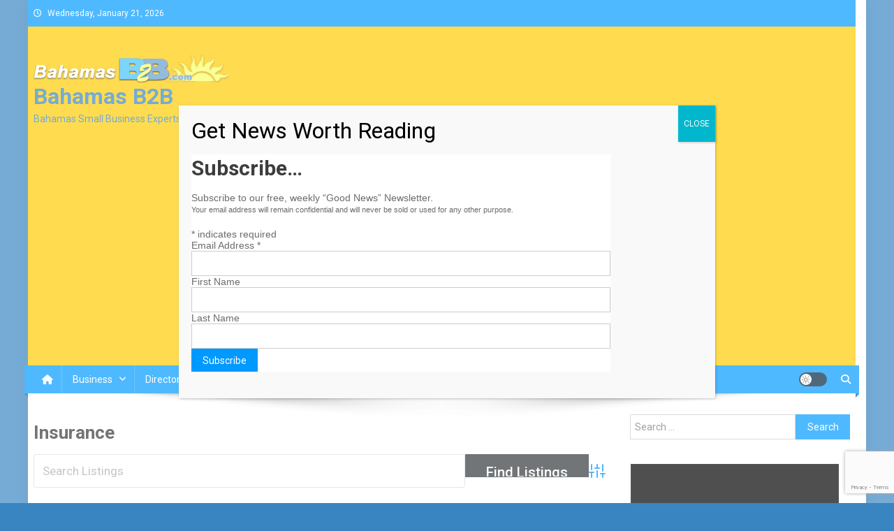

--- FILE ---
content_type: text/html; charset=UTF-8
request_url: https://www.bahamasb2b.com/directory/directory-category/insurance/
body_size: 16821
content:
<!doctype html>
<html lang="en-US">
<head>
<meta charset="UTF-8">
<meta name="viewport" content="width=device-width, initial-scale=1">
<link rel="profile" href="http://gmpg.org/xfn/11">

<title>Insurance | Bahamas B2B</title>
<meta name='robots' content='max-image-preview:large' />
<link rel='dns-prefetch' href='//fonts.googleapis.com' />
<!-- Business Directory RSS feed -->
<link rel="alternate" type="application/rss+xml" title="Bahamas Business Directory &raquo; Insurance Directory Category Feed" href="https://www.bahamasb2b.com/feed/?post_type=wpbdp_listing&#038;wpbdp_category=insurance" />
<!-- /Business Directory RSS feed -->

<!-- SEO SIMPLE PACK 3.6.2 -->
<meta name="robots" content="noindex">
<link rel="canonical" href="https://www.bahamasb2b.com/directory/directory-category/insurance/">
<meta property="og:locale" content="en_US">
<meta property="og:type" content="website">
<meta property="og:title" content="Insurance | Bahamas B2B">
<meta property="og:url" content="https://www.bahamasb2b.com/directory/directory-category/insurance/">
<meta property="og:site_name" content="Bahamas B2B">
<meta name="twitter:card" content="summary">
<!-- / SEO SIMPLE PACK -->

<style id='wp-img-auto-sizes-contain-inline-css' type='text/css'>
img:is([sizes=auto i],[sizes^="auto," i]){contain-intrinsic-size:3000px 1500px}
/*# sourceURL=wp-img-auto-sizes-contain-inline-css */
</style>
<link rel='stylesheet' id='twb-open-sans-css' href='https://fonts.googleapis.com/css?family=Open+Sans%3A300%2C400%2C500%2C600%2C700%2C800&#038;display=swap&#038;ver=6.9' type='text/css' media='all' />
<link rel='stylesheet' id='twbbwg-global-css' href='https://www.bahamasb2b.com/wp-content/plugins/photo-gallery/booster/assets/css/global.css?ver=1.0.0' type='text/css' media='all' />
<link rel='stylesheet' id='dashicons-css' href='https://www.bahamasb2b.com/wp-includes/css/dashicons.min.css?ver=6.9' type='text/css' media='all' />
<link rel='stylesheet' id='post-views-counter-frontend-css' href='https://www.bahamasb2b.com/wp-content/plugins/post-views-counter/css/frontend.min.css?ver=1.5.9' type='text/css' media='all' />
<style id='wp-emoji-styles-inline-css' type='text/css'>

	img.wp-smiley, img.emoji {
		display: inline !important;
		border: none !important;
		box-shadow: none !important;
		height: 1em !important;
		width: 1em !important;
		margin: 0 0.07em !important;
		vertical-align: -0.1em !important;
		background: none !important;
		padding: 0 !important;
	}
/*# sourceURL=wp-emoji-styles-inline-css */
</style>
<style id='wp-block-library-inline-css' type='text/css'>
:root{--wp-block-synced-color:#7a00df;--wp-block-synced-color--rgb:122,0,223;--wp-bound-block-color:var(--wp-block-synced-color);--wp-editor-canvas-background:#ddd;--wp-admin-theme-color:#007cba;--wp-admin-theme-color--rgb:0,124,186;--wp-admin-theme-color-darker-10:#006ba1;--wp-admin-theme-color-darker-10--rgb:0,107,160.5;--wp-admin-theme-color-darker-20:#005a87;--wp-admin-theme-color-darker-20--rgb:0,90,135;--wp-admin-border-width-focus:2px}@media (min-resolution:192dpi){:root{--wp-admin-border-width-focus:1.5px}}.wp-element-button{cursor:pointer}:root .has-very-light-gray-background-color{background-color:#eee}:root .has-very-dark-gray-background-color{background-color:#313131}:root .has-very-light-gray-color{color:#eee}:root .has-very-dark-gray-color{color:#313131}:root .has-vivid-green-cyan-to-vivid-cyan-blue-gradient-background{background:linear-gradient(135deg,#00d084,#0693e3)}:root .has-purple-crush-gradient-background{background:linear-gradient(135deg,#34e2e4,#4721fb 50%,#ab1dfe)}:root .has-hazy-dawn-gradient-background{background:linear-gradient(135deg,#faaca8,#dad0ec)}:root .has-subdued-olive-gradient-background{background:linear-gradient(135deg,#fafae1,#67a671)}:root .has-atomic-cream-gradient-background{background:linear-gradient(135deg,#fdd79a,#004a59)}:root .has-nightshade-gradient-background{background:linear-gradient(135deg,#330968,#31cdcf)}:root .has-midnight-gradient-background{background:linear-gradient(135deg,#020381,#2874fc)}:root{--wp--preset--font-size--normal:16px;--wp--preset--font-size--huge:42px}.has-regular-font-size{font-size:1em}.has-larger-font-size{font-size:2.625em}.has-normal-font-size{font-size:var(--wp--preset--font-size--normal)}.has-huge-font-size{font-size:var(--wp--preset--font-size--huge)}.has-text-align-center{text-align:center}.has-text-align-left{text-align:left}.has-text-align-right{text-align:right}.has-fit-text{white-space:nowrap!important}#end-resizable-editor-section{display:none}.aligncenter{clear:both}.items-justified-left{justify-content:flex-start}.items-justified-center{justify-content:center}.items-justified-right{justify-content:flex-end}.items-justified-space-between{justify-content:space-between}.screen-reader-text{border:0;clip-path:inset(50%);height:1px;margin:-1px;overflow:hidden;padding:0;position:absolute;width:1px;word-wrap:normal!important}.screen-reader-text:focus{background-color:#ddd;clip-path:none;color:#444;display:block;font-size:1em;height:auto;left:5px;line-height:normal;padding:15px 23px 14px;text-decoration:none;top:5px;width:auto;z-index:100000}html :where(.has-border-color){border-style:solid}html :where([style*=border-top-color]){border-top-style:solid}html :where([style*=border-right-color]){border-right-style:solid}html :where([style*=border-bottom-color]){border-bottom-style:solid}html :where([style*=border-left-color]){border-left-style:solid}html :where([style*=border-width]){border-style:solid}html :where([style*=border-top-width]){border-top-style:solid}html :where([style*=border-right-width]){border-right-style:solid}html :where([style*=border-bottom-width]){border-bottom-style:solid}html :where([style*=border-left-width]){border-left-style:solid}html :where(img[class*=wp-image-]){height:auto;max-width:100%}:where(figure){margin:0 0 1em}html :where(.is-position-sticky){--wp-admin--admin-bar--position-offset:var(--wp-admin--admin-bar--height,0px)}@media screen and (max-width:600px){html :where(.is-position-sticky){--wp-admin--admin-bar--position-offset:0px}}

/*# sourceURL=wp-block-library-inline-css */
</style><style id='global-styles-inline-css' type='text/css'>
:root{--wp--preset--aspect-ratio--square: 1;--wp--preset--aspect-ratio--4-3: 4/3;--wp--preset--aspect-ratio--3-4: 3/4;--wp--preset--aspect-ratio--3-2: 3/2;--wp--preset--aspect-ratio--2-3: 2/3;--wp--preset--aspect-ratio--16-9: 16/9;--wp--preset--aspect-ratio--9-16: 9/16;--wp--preset--color--black: #000000;--wp--preset--color--cyan-bluish-gray: #abb8c3;--wp--preset--color--white: #ffffff;--wp--preset--color--pale-pink: #f78da7;--wp--preset--color--vivid-red: #cf2e2e;--wp--preset--color--luminous-vivid-orange: #ff6900;--wp--preset--color--luminous-vivid-amber: #fcb900;--wp--preset--color--light-green-cyan: #7bdcb5;--wp--preset--color--vivid-green-cyan: #00d084;--wp--preset--color--pale-cyan-blue: #8ed1fc;--wp--preset--color--vivid-cyan-blue: #0693e3;--wp--preset--color--vivid-purple: #9b51e0;--wp--preset--gradient--vivid-cyan-blue-to-vivid-purple: linear-gradient(135deg,rgb(6,147,227) 0%,rgb(155,81,224) 100%);--wp--preset--gradient--light-green-cyan-to-vivid-green-cyan: linear-gradient(135deg,rgb(122,220,180) 0%,rgb(0,208,130) 100%);--wp--preset--gradient--luminous-vivid-amber-to-luminous-vivid-orange: linear-gradient(135deg,rgb(252,185,0) 0%,rgb(255,105,0) 100%);--wp--preset--gradient--luminous-vivid-orange-to-vivid-red: linear-gradient(135deg,rgb(255,105,0) 0%,rgb(207,46,46) 100%);--wp--preset--gradient--very-light-gray-to-cyan-bluish-gray: linear-gradient(135deg,rgb(238,238,238) 0%,rgb(169,184,195) 100%);--wp--preset--gradient--cool-to-warm-spectrum: linear-gradient(135deg,rgb(74,234,220) 0%,rgb(151,120,209) 20%,rgb(207,42,186) 40%,rgb(238,44,130) 60%,rgb(251,105,98) 80%,rgb(254,248,76) 100%);--wp--preset--gradient--blush-light-purple: linear-gradient(135deg,rgb(255,206,236) 0%,rgb(152,150,240) 100%);--wp--preset--gradient--blush-bordeaux: linear-gradient(135deg,rgb(254,205,165) 0%,rgb(254,45,45) 50%,rgb(107,0,62) 100%);--wp--preset--gradient--luminous-dusk: linear-gradient(135deg,rgb(255,203,112) 0%,rgb(199,81,192) 50%,rgb(65,88,208) 100%);--wp--preset--gradient--pale-ocean: linear-gradient(135deg,rgb(255,245,203) 0%,rgb(182,227,212) 50%,rgb(51,167,181) 100%);--wp--preset--gradient--electric-grass: linear-gradient(135deg,rgb(202,248,128) 0%,rgb(113,206,126) 100%);--wp--preset--gradient--midnight: linear-gradient(135deg,rgb(2,3,129) 0%,rgb(40,116,252) 100%);--wp--preset--font-size--small: 13px;--wp--preset--font-size--medium: 20px;--wp--preset--font-size--large: 36px;--wp--preset--font-size--x-large: 42px;--wp--preset--spacing--20: 0.44rem;--wp--preset--spacing--30: 0.67rem;--wp--preset--spacing--40: 1rem;--wp--preset--spacing--50: 1.5rem;--wp--preset--spacing--60: 2.25rem;--wp--preset--spacing--70: 3.38rem;--wp--preset--spacing--80: 5.06rem;--wp--preset--shadow--natural: 6px 6px 9px rgba(0, 0, 0, 0.2);--wp--preset--shadow--deep: 12px 12px 50px rgba(0, 0, 0, 0.4);--wp--preset--shadow--sharp: 6px 6px 0px rgba(0, 0, 0, 0.2);--wp--preset--shadow--outlined: 6px 6px 0px -3px rgb(255, 255, 255), 6px 6px rgb(0, 0, 0);--wp--preset--shadow--crisp: 6px 6px 0px rgb(0, 0, 0);}:where(.is-layout-flex){gap: 0.5em;}:where(.is-layout-grid){gap: 0.5em;}body .is-layout-flex{display: flex;}.is-layout-flex{flex-wrap: wrap;align-items: center;}.is-layout-flex > :is(*, div){margin: 0;}body .is-layout-grid{display: grid;}.is-layout-grid > :is(*, div){margin: 0;}:where(.wp-block-columns.is-layout-flex){gap: 2em;}:where(.wp-block-columns.is-layout-grid){gap: 2em;}:where(.wp-block-post-template.is-layout-flex){gap: 1.25em;}:where(.wp-block-post-template.is-layout-grid){gap: 1.25em;}.has-black-color{color: var(--wp--preset--color--black) !important;}.has-cyan-bluish-gray-color{color: var(--wp--preset--color--cyan-bluish-gray) !important;}.has-white-color{color: var(--wp--preset--color--white) !important;}.has-pale-pink-color{color: var(--wp--preset--color--pale-pink) !important;}.has-vivid-red-color{color: var(--wp--preset--color--vivid-red) !important;}.has-luminous-vivid-orange-color{color: var(--wp--preset--color--luminous-vivid-orange) !important;}.has-luminous-vivid-amber-color{color: var(--wp--preset--color--luminous-vivid-amber) !important;}.has-light-green-cyan-color{color: var(--wp--preset--color--light-green-cyan) !important;}.has-vivid-green-cyan-color{color: var(--wp--preset--color--vivid-green-cyan) !important;}.has-pale-cyan-blue-color{color: var(--wp--preset--color--pale-cyan-blue) !important;}.has-vivid-cyan-blue-color{color: var(--wp--preset--color--vivid-cyan-blue) !important;}.has-vivid-purple-color{color: var(--wp--preset--color--vivid-purple) !important;}.has-black-background-color{background-color: var(--wp--preset--color--black) !important;}.has-cyan-bluish-gray-background-color{background-color: var(--wp--preset--color--cyan-bluish-gray) !important;}.has-white-background-color{background-color: var(--wp--preset--color--white) !important;}.has-pale-pink-background-color{background-color: var(--wp--preset--color--pale-pink) !important;}.has-vivid-red-background-color{background-color: var(--wp--preset--color--vivid-red) !important;}.has-luminous-vivid-orange-background-color{background-color: var(--wp--preset--color--luminous-vivid-orange) !important;}.has-luminous-vivid-amber-background-color{background-color: var(--wp--preset--color--luminous-vivid-amber) !important;}.has-light-green-cyan-background-color{background-color: var(--wp--preset--color--light-green-cyan) !important;}.has-vivid-green-cyan-background-color{background-color: var(--wp--preset--color--vivid-green-cyan) !important;}.has-pale-cyan-blue-background-color{background-color: var(--wp--preset--color--pale-cyan-blue) !important;}.has-vivid-cyan-blue-background-color{background-color: var(--wp--preset--color--vivid-cyan-blue) !important;}.has-vivid-purple-background-color{background-color: var(--wp--preset--color--vivid-purple) !important;}.has-black-border-color{border-color: var(--wp--preset--color--black) !important;}.has-cyan-bluish-gray-border-color{border-color: var(--wp--preset--color--cyan-bluish-gray) !important;}.has-white-border-color{border-color: var(--wp--preset--color--white) !important;}.has-pale-pink-border-color{border-color: var(--wp--preset--color--pale-pink) !important;}.has-vivid-red-border-color{border-color: var(--wp--preset--color--vivid-red) !important;}.has-luminous-vivid-orange-border-color{border-color: var(--wp--preset--color--luminous-vivid-orange) !important;}.has-luminous-vivid-amber-border-color{border-color: var(--wp--preset--color--luminous-vivid-amber) !important;}.has-light-green-cyan-border-color{border-color: var(--wp--preset--color--light-green-cyan) !important;}.has-vivid-green-cyan-border-color{border-color: var(--wp--preset--color--vivid-green-cyan) !important;}.has-pale-cyan-blue-border-color{border-color: var(--wp--preset--color--pale-cyan-blue) !important;}.has-vivid-cyan-blue-border-color{border-color: var(--wp--preset--color--vivid-cyan-blue) !important;}.has-vivid-purple-border-color{border-color: var(--wp--preset--color--vivid-purple) !important;}.has-vivid-cyan-blue-to-vivid-purple-gradient-background{background: var(--wp--preset--gradient--vivid-cyan-blue-to-vivid-purple) !important;}.has-light-green-cyan-to-vivid-green-cyan-gradient-background{background: var(--wp--preset--gradient--light-green-cyan-to-vivid-green-cyan) !important;}.has-luminous-vivid-amber-to-luminous-vivid-orange-gradient-background{background: var(--wp--preset--gradient--luminous-vivid-amber-to-luminous-vivid-orange) !important;}.has-luminous-vivid-orange-to-vivid-red-gradient-background{background: var(--wp--preset--gradient--luminous-vivid-orange-to-vivid-red) !important;}.has-very-light-gray-to-cyan-bluish-gray-gradient-background{background: var(--wp--preset--gradient--very-light-gray-to-cyan-bluish-gray) !important;}.has-cool-to-warm-spectrum-gradient-background{background: var(--wp--preset--gradient--cool-to-warm-spectrum) !important;}.has-blush-light-purple-gradient-background{background: var(--wp--preset--gradient--blush-light-purple) !important;}.has-blush-bordeaux-gradient-background{background: var(--wp--preset--gradient--blush-bordeaux) !important;}.has-luminous-dusk-gradient-background{background: var(--wp--preset--gradient--luminous-dusk) !important;}.has-pale-ocean-gradient-background{background: var(--wp--preset--gradient--pale-ocean) !important;}.has-electric-grass-gradient-background{background: var(--wp--preset--gradient--electric-grass) !important;}.has-midnight-gradient-background{background: var(--wp--preset--gradient--midnight) !important;}.has-small-font-size{font-size: var(--wp--preset--font-size--small) !important;}.has-medium-font-size{font-size: var(--wp--preset--font-size--medium) !important;}.has-large-font-size{font-size: var(--wp--preset--font-size--large) !important;}.has-x-large-font-size{font-size: var(--wp--preset--font-size--x-large) !important;}
/*# sourceURL=global-styles-inline-css */
</style>

<style id='classic-theme-styles-inline-css' type='text/css'>
/*! This file is auto-generated */
.wp-block-button__link{color:#fff;background-color:#32373c;border-radius:9999px;box-shadow:none;text-decoration:none;padding:calc(.667em + 2px) calc(1.333em + 2px);font-size:1.125em}.wp-block-file__button{background:#32373c;color:#fff;text-decoration:none}
/*# sourceURL=/wp-includes/css/classic-themes.min.css */
</style>
<link rel='stylesheet' id='wp-components-css' href='https://www.bahamasb2b.com/wp-includes/css/dist/components/style.min.css?ver=6.9' type='text/css' media='all' />
<link rel='stylesheet' id='wp-preferences-css' href='https://www.bahamasb2b.com/wp-includes/css/dist/preferences/style.min.css?ver=6.9' type='text/css' media='all' />
<link rel='stylesheet' id='wp-block-editor-css' href='https://www.bahamasb2b.com/wp-includes/css/dist/block-editor/style.min.css?ver=6.9' type='text/css' media='all' />
<link rel='stylesheet' id='popup-maker-block-library-style-css' href='https://www.bahamasb2b.com/wp-content/plugins/popup-maker/dist/packages/block-library-style.css?ver=dbea705cfafe089d65f1' type='text/css' media='all' />
<link rel='stylesheet' id='contact-form-7-css' href='https://www.bahamasb2b.com/wp-content/plugins/contact-form-7/includes/css/styles.css?ver=6.1.4' type='text/css' media='all' />
<link rel='stylesheet' id='bwg_fonts-css' href='https://www.bahamasb2b.com/wp-content/plugins/photo-gallery/css/bwg-fonts/fonts.css?ver=0.0.1' type='text/css' media='all' />
<link rel='stylesheet' id='sumoselect-css' href='https://www.bahamasb2b.com/wp-content/plugins/photo-gallery/css/sumoselect.min.css?ver=3.4.6' type='text/css' media='all' />
<link rel='stylesheet' id='mCustomScrollbar-css' href='https://www.bahamasb2b.com/wp-content/plugins/photo-gallery/css/jquery.mCustomScrollbar.min.css?ver=3.1.5' type='text/css' media='all' />
<link rel='stylesheet' id='bwg_googlefonts-css' href='https://fonts.googleapis.com/css?family=Ubuntu&#038;subset=greek,latin,greek-ext,vietnamese,cyrillic-ext,latin-ext,cyrillic' type='text/css' media='all' />
<link rel='stylesheet' id='bwg_frontend-css' href='https://www.bahamasb2b.com/wp-content/plugins/photo-gallery/css/styles.min.css?ver=1.8.35' type='text/css' media='all' />
<link rel='stylesheet' id='responsive-lightbox-swipebox-css' href='https://www.bahamasb2b.com/wp-content/plugins/responsive-lightbox/assets/swipebox/swipebox.min.css?ver=1.5.2' type='text/css' media='all' />
<link rel='stylesheet' id='news-portal-fonts-css' href='https://fonts.googleapis.com/css?family=Roboto+Condensed%3A300italic%2C400italic%2C700italic%2C400%2C300%2C700%7CRoboto%3A300%2C400%2C400i%2C500%2C700%7CTitillium+Web%3A400%2C600%2C700%2C300&#038;subset=latin%2Clatin-ext' type='text/css' media='all' />
<link rel='stylesheet' id='news-portal-font-awesome-css' href='https://www.bahamasb2b.com/wp-content/themes/news-portal/assets/library/font-awesome/css/all.min.css?ver=6.5.1' type='text/css' media='all' />
<link rel='stylesheet' id='lightslider-style-css' href='https://www.bahamasb2b.com/wp-content/themes/news-portal/assets/library/lightslider/css/lightslider.min.css?ver=1.1.6' type='text/css' media='all' />
<link rel='stylesheet' id='news-portal-style-css' href='https://www.bahamasb2b.com/wp-content/themes/news-portal/style.css?ver=1.5.9' type='text/css' media='all' />
<link rel='stylesheet' id='news-portal-dark-style-css' href='https://www.bahamasb2b.com/wp-content/themes/news-portal/assets/css/np-dark.css?ver=1.5.9' type='text/css' media='all' />
<link rel='stylesheet' id='news-portal-preloader-style-css' href='https://www.bahamasb2b.com/wp-content/themes/news-portal/assets/css/np-preloader.css?ver=1.5.9' type='text/css' media='all' />
<link rel='stylesheet' id='news-portal-responsive-style-css' href='https://www.bahamasb2b.com/wp-content/themes/news-portal/assets/css/np-responsive.css?ver=1.5.9' type='text/css' media='all' />
<link rel='stylesheet' id='wpbdp-widgets-css' href='https://www.bahamasb2b.com/wp-content/plugins/business-directory-plugin/assets/css/widgets.min.css?ver=6.4.20' type='text/css' media='all' />
<link rel='stylesheet' id='wpbdp-base-css-css' href='https://www.bahamasb2b.com/wp-content/plugins/business-directory-plugin/assets/css/wpbdp.min.css?ver=6.4.20' type='text/css' media='all' />
<style id='wpbdp-base-css-inline-css' type='text/css'>
html,body{--bd-main-color:#32373c;--bd-main-color-20:#569AF633;--bd-main-color-8:#569AF614;--bd-thumbnail-width:150px;--bd-thumbnail-height:150px;--bd-button-text-color:#fff;--bd-button-bg-color:#32373c;--bd-button-padding-left:calc(1.333em + 2px);--bd-button-padding-top:calc(0.667em + 2px);}.wpbdp-with-button-styles .wpbdp-checkout-submit input[type="submit"],.wpbdp-with-button-styles .wpbdp-ratings-reviews input[type="submit"],.wpbdp-with-button-styles .comment-form input[type="submit"],.wpbdp-with-button-styles .wpbdp-main-box input[type="submit"],.wpbdp-with-button-styles .listing-actions a.wpbdp-button,.wpbdp-with-button-styles .wpbdp-button-secondary,.wpbdp-with-button-styles .wpbdp-button{padding-left: calc(1.333em + 2px);padding-right: calc(1.333em + 2px);}
.wpbdp-plan-action input[type=radio]+ label span:before{content:'Select';}.wpbdp-plan-action input[type=radio]:checked + label span:before{content:'Selected';}
/*# sourceURL=wpbdp-base-css-inline-css */
</style>
<link rel='stylesheet' id='upw_theme_standard-css' href='https://www.bahamasb2b.com/wp-content/plugins/ultimate-posts-widget/css/upw-theme-standard.min.css?ver=6.9' type='text/css' media='all' />
<link rel='stylesheet' id='popup-maker-site-css' href='//www.bahamasb2b.com/wp-content/uploads/06faa213bcc36f568e3885aa39a915bc.css?generated=1748692100&#038;ver=1.21.5' type='text/css' media='all' />
<script type="text/javascript" src="https://www.bahamasb2b.com/wp-includes/js/jquery/jquery.min.js?ver=3.7.1" id="jquery-core-js"></script>
<script type="text/javascript" src="https://www.bahamasb2b.com/wp-includes/js/jquery/jquery-migrate.min.js?ver=3.4.1" id="jquery-migrate-js"></script>
<script type="text/javascript" src="https://www.bahamasb2b.com/wp-content/plugins/photo-gallery/booster/assets/js/circle-progress.js?ver=1.2.2" id="twbbwg-circle-js"></script>
<script type="text/javascript" id="twbbwg-global-js-extra">
/* <![CDATA[ */
var twb = {"nonce":"624696c2d3","ajax_url":"https://www.bahamasb2b.com/wp-admin/admin-ajax.php","plugin_url":"https://www.bahamasb2b.com/wp-content/plugins/photo-gallery/booster","href":"https://www.bahamasb2b.com/wp-admin/admin.php?page=twbbwg_photo-gallery"};
var twb = {"nonce":"624696c2d3","ajax_url":"https://www.bahamasb2b.com/wp-admin/admin-ajax.php","plugin_url":"https://www.bahamasb2b.com/wp-content/plugins/photo-gallery/booster","href":"https://www.bahamasb2b.com/wp-admin/admin.php?page=twbbwg_photo-gallery"};
//# sourceURL=twbbwg-global-js-extra
/* ]]> */
</script>
<script type="text/javascript" src="https://www.bahamasb2b.com/wp-content/plugins/photo-gallery/booster/assets/js/global.js?ver=1.0.0" id="twbbwg-global-js"></script>
<script type="text/javascript" src="https://www.bahamasb2b.com/wp-content/plugins/photo-gallery/js/jquery.sumoselect.min.js?ver=3.4.6" id="sumoselect-js"></script>
<script type="text/javascript" src="https://www.bahamasb2b.com/wp-content/plugins/photo-gallery/js/tocca.min.js?ver=2.0.9" id="bwg_mobile-js"></script>
<script type="text/javascript" src="https://www.bahamasb2b.com/wp-content/plugins/photo-gallery/js/jquery.mCustomScrollbar.concat.min.js?ver=3.1.5" id="mCustomScrollbar-js"></script>
<script type="text/javascript" src="https://www.bahamasb2b.com/wp-content/plugins/photo-gallery/js/jquery.fullscreen.min.js?ver=0.6.0" id="jquery-fullscreen-js"></script>
<script type="text/javascript" id="bwg_frontend-js-extra">
/* <![CDATA[ */
var bwg_objectsL10n = {"bwg_field_required":"field is required.","bwg_mail_validation":"This is not a valid email address.","bwg_search_result":"There are no images matching your search.","bwg_select_tag":"Select Tag","bwg_order_by":"Order By","bwg_search":"Search","bwg_show_ecommerce":"Show Ecommerce","bwg_hide_ecommerce":"Hide Ecommerce","bwg_show_comments":"Show Comments","bwg_hide_comments":"Hide Comments","bwg_restore":"Restore","bwg_maximize":"Maximize","bwg_fullscreen":"Fullscreen","bwg_exit_fullscreen":"Exit Fullscreen","bwg_search_tag":"SEARCH...","bwg_tag_no_match":"No tags found","bwg_all_tags_selected":"All tags selected","bwg_tags_selected":"tags selected","play":"Play","pause":"Pause","is_pro":"","bwg_play":"Play","bwg_pause":"Pause","bwg_hide_info":"Hide info","bwg_show_info":"Show info","bwg_hide_rating":"Hide rating","bwg_show_rating":"Show rating","ok":"Ok","cancel":"Cancel","select_all":"Select all","lazy_load":"0","lazy_loader":"https://www.bahamasb2b.com/wp-content/plugins/photo-gallery/images/ajax_loader.png","front_ajax":"0","bwg_tag_see_all":"see all tags","bwg_tag_see_less":"see less tags"};
//# sourceURL=bwg_frontend-js-extra
/* ]]> */
</script>
<script type="text/javascript" src="https://www.bahamasb2b.com/wp-content/plugins/photo-gallery/js/scripts.min.js?ver=1.8.35" id="bwg_frontend-js"></script>
<script type="text/javascript" src="https://www.bahamasb2b.com/wp-content/plugins/responsive-lightbox/assets/swipebox/jquery.swipebox.min.js?ver=1.5.2" id="responsive-lightbox-swipebox-js"></script>
<script type="text/javascript" src="https://www.bahamasb2b.com/wp-includes/js/underscore.min.js?ver=1.13.7" id="underscore-js"></script>
<script type="text/javascript" src="https://www.bahamasb2b.com/wp-content/plugins/responsive-lightbox/assets/infinitescroll/infinite-scroll.pkgd.min.js?ver=4.0.1" id="responsive-lightbox-infinite-scroll-js"></script>
<script type="text/javascript" id="responsive-lightbox-js-before">
/* <![CDATA[ */
var rlArgs = {"script":"swipebox","selector":"lightbox","customEvents":"","activeGalleries":true,"animation":true,"hideCloseButtonOnMobile":false,"removeBarsOnMobile":false,"hideBars":true,"hideBarsDelay":5000,"videoMaxWidth":1080,"useSVG":true,"loopAtEnd":false,"woocommerce_gallery":false,"ajaxurl":"https:\/\/www.bahamasb2b.com\/wp-admin\/admin-ajax.php","nonce":"94976ca7d8","preview":false,"postId":40709,"scriptExtension":false};

//# sourceURL=responsive-lightbox-js-before
/* ]]> */
</script>
<script type="text/javascript" src="https://www.bahamasb2b.com/wp-content/plugins/responsive-lightbox/js/front.js?ver=2.5.4" id="responsive-lightbox-js"></script>
<link rel="https://api.w.org/" href="https://www.bahamasb2b.com/wp-json/" /><link rel="alternate" title="JSON" type="application/json" href="https://www.bahamasb2b.com/wp-json/wp/v2/wpbdp_category/889" /><link rel="EditURI" type="application/rsd+xml" title="RSD" href="https://www.bahamasb2b.com/xmlrpc.php?rsd" />
<meta name="generator" content="WordPress 6.9" />
<style>/* CSS added by WP Meta and Date Remover*/.entry-meta {display:none !important;} .home .entry-meta { display: none; } .entry-footer {display:none !important;} .home .entry-footer { display: none; }</style><style type="text/css" id="custom-background-css">
body.custom-background { background-color: #3885c2; }
</style>
	<link rel="icon" href="https://www.bahamasb2b.com/wp-content/uploads/2021/01/cropped-fb-logo-32x32.jpg" sizes="32x32" />
<link rel="icon" href="https://www.bahamasb2b.com/wp-content/uploads/2021/01/cropped-fb-logo-192x192.jpg" sizes="192x192" />
<link rel="apple-touch-icon" href="https://www.bahamasb2b.com/wp-content/uploads/2021/01/cropped-fb-logo-180x180.jpg" />
<meta name="msapplication-TileImage" content="https://www.bahamasb2b.com/wp-content/uploads/2021/01/cropped-fb-logo-270x270.jpg" />
		<style type="text/css" id="wp-custom-css">
			.np-logo-section-wrapper {
	background-color: #ffcc00;
}
h2.entry-title {
	background-color: #0099ff;
	padding: 3px 5px 3px 10px;
}
h2.entry-title a {
	font-family: verdana, helvetica,sans-serif;
	color: #ffffff !important;
}
.entry-meta .posted-on, .entry-date, .np-post-meta { display: none;}
/* body.single .np-article-thumb {display: none;}
 * */
h1.page-title { font-size: 24px !important; }
.wpbdp-field-association-title a {font-size: 24px;}
#insert-media-button, #uspcontent-tmce, #uspcontent-html, .wp-media-buttons, .su-generator-button {background-color:#0099ff;color:#999999;}
.lcp_catlist li a {font-size: 18px;line-height:20px;}
.lcp_thumbnail { margin-bottom: 15px;}
.wp-caption {border:1px #fff solid;background: inherit;text-align:left;}
img {
	border-width: 0 !important;
}
		</style>
		<!--News Portal CSS -->
<style type="text/css">
.category-button.np-cat-14 a{background:#00a9e0}.category-button.np-cat-14 a:hover{background:#0077ae}.np-block-title .np-cat-14{color:#00a9e0}.category-button.np-cat-15 a{background:#00a9e0}.category-button.np-cat-15 a:hover{background:#0077ae}.np-block-title .np-cat-15{color:#00a9e0}.category-button.np-cat-19 a{background:#00a9e0}.category-button.np-cat-19 a:hover{background:#0077ae}.np-block-title .np-cat-19{color:#00a9e0}.category-button.np-cat-11 a{background:#00a9e0}.category-button.np-cat-11 a:hover{background:#0077ae}.np-block-title .np-cat-11{color:#00a9e0}.category-button.np-cat-38 a{background:#00a9e0}.category-button.np-cat-38 a:hover{background:#0077ae}.np-block-title .np-cat-38{color:#00a9e0}.category-button.np-cat-18 a{background:#00a9e0}.category-button.np-cat-18 a:hover{background:#0077ae}.np-block-title .np-cat-18{color:#00a9e0}.category-button.np-cat-957 a{background:#00a9e0}.category-button.np-cat-957 a:hover{background:#0077ae}.np-block-title .np-cat-957{color:#00a9e0}.category-button.np-cat-25 a{background:#00a9e0}.category-button.np-cat-25 a:hover{background:#0077ae}.np-block-title .np-cat-25{color:#00a9e0}.category-button.np-cat-6 a{background:#00a9e0}.category-button.np-cat-6 a:hover{background:#0077ae}.np-block-title .np-cat-6{color:#00a9e0}.category-button.np-cat-33 a{background:#00a9e0}.category-button.np-cat-33 a:hover{background:#0077ae}.np-block-title .np-cat-33{color:#00a9e0}.category-button.np-cat-1028 a{background:#00a9e0}.category-button.np-cat-1028 a:hover{background:#0077ae}.np-block-title .np-cat-1028{color:#00a9e0}.category-button.np-cat-3 a{background:#00a9e0}.category-button.np-cat-3 a:hover{background:#0077ae}.np-block-title .np-cat-3{color:#00a9e0}.category-button.np-cat-1030 a{background:#00a9e0}.category-button.np-cat-1030 a:hover{background:#0077ae}.np-block-title .np-cat-1030{color:#00a9e0}.category-button.np-cat-24 a{background:#00a9e0}.category-button.np-cat-24 a:hover{background:#0077ae}.np-block-title .np-cat-24{color:#00a9e0}.category-button.np-cat-1027 a{background:#00a9e0}.category-button.np-cat-1027 a:hover{background:#0077ae}.np-block-title .np-cat-1027{color:#00a9e0}.category-button.np-cat-165 a{background:#00a9e0}.category-button.np-cat-165 a:hover{background:#0077ae}.np-block-title .np-cat-165{color:#00a9e0}.category-button.np-cat-60 a{background:#00a9e0}.category-button.np-cat-60 a:hover{background:#0077ae}.np-block-title .np-cat-60{color:#00a9e0}.category-button.np-cat-30 a{background:#00a9e0}.category-button.np-cat-30 a:hover{background:#0077ae}.np-block-title .np-cat-30{color:#00a9e0}.category-button.np-cat-36 a{background:#00a9e0}.category-button.np-cat-36 a:hover{background:#0077ae}.np-block-title .np-cat-36{color:#00a9e0}.category-button.np-cat-991 a{background:#00a9e0}.category-button.np-cat-991 a:hover{background:#0077ae}.np-block-title .np-cat-991{color:#00a9e0}.category-button.np-cat-409 a{background:#00a9e0}.category-button.np-cat-409 a:hover{background:#0077ae}.np-block-title .np-cat-409{color:#00a9e0}.category-button.np-cat-21 a{background:#00a9e0}.category-button.np-cat-21 a:hover{background:#0077ae}.np-block-title .np-cat-21{color:#00a9e0}.category-button.np-cat-37 a{background:#00a9e0}.category-button.np-cat-37 a:hover{background:#0077ae}.np-block-title .np-cat-37{color:#00a9e0}.category-button.np-cat-40 a{background:#00a9e0}.category-button.np-cat-40 a:hover{background:#0077ae}.np-block-title .np-cat-40{color:#00a9e0}.category-button.np-cat-1015 a{background:#00a9e0}.category-button.np-cat-1015 a:hover{background:#0077ae}.np-block-title .np-cat-1015{color:#00a9e0}.category-button.np-cat-27 a{background:#00a9e0}.category-button.np-cat-27 a:hover{background:#0077ae}.np-block-title .np-cat-27{color:#00a9e0}.category-button.np-cat-26 a{background:#00a9e0}.category-button.np-cat-26 a:hover{background:#0077ae}.np-block-title .np-cat-26{color:#00a9e0}.category-button.np-cat-9 a{background:#00a9e0}.category-button.np-cat-9 a:hover{background:#0077ae}.np-block-title .np-cat-9{color:#00a9e0}.category-button.np-cat-1000 a{background:#00a9e0}.category-button.np-cat-1000 a:hover{background:#0077ae}.np-block-title .np-cat-1000{color:#00a9e0}.category-button.np-cat-989 a{background:#00a9e0}.category-button.np-cat-989 a:hover{background:#0077ae}.np-block-title .np-cat-989{color:#00a9e0}.category-button.np-cat-57 a{background:#00a9e0}.category-button.np-cat-57 a:hover{background:#0077ae}.np-block-title .np-cat-57{color:#00a9e0}.category-button.np-cat-13 a{background:#00a9e0}.category-button.np-cat-13 a:hover{background:#0077ae}.np-block-title .np-cat-13{color:#00a9e0}.category-button.np-cat-29 a{background:#00a9e0}.category-button.np-cat-29 a:hover{background:#0077ae}.np-block-title .np-cat-29{color:#00a9e0}.category-button.np-cat-938 a{background:#00a9e0}.category-button.np-cat-938 a:hover{background:#0077ae}.np-block-title .np-cat-938{color:#00a9e0}.category-button.np-cat-1029 a{background:#00a9e0}.category-button.np-cat-1029 a:hover{background:#0077ae}.np-block-title .np-cat-1029{color:#00a9e0}.category-button.np-cat-266 a{background:#00a9e0}.category-button.np-cat-266 a:hover{background:#0077ae}.np-block-title .np-cat-266{color:#00a9e0}.category-button.np-cat-84 a{background:#00a9e0}.category-button.np-cat-84 a:hover{background:#0077ae}.np-block-title .np-cat-84{color:#00a9e0}.category-button.np-cat-20 a{background:#00a9e0}.category-button.np-cat-20 a:hover{background:#0077ae}.np-block-title .np-cat-20{color:#00a9e0}.category-button.np-cat-1026 a{background:#00a9e0}.category-button.np-cat-1026 a:hover{background:#0077ae}.np-block-title .np-cat-1026{color:#00a9e0}.category-button.np-cat-32 a{background:#00a9e0}.category-button.np-cat-32 a:hover{background:#0077ae}.np-block-title .np-cat-32{color:#00a9e0}.category-button.np-cat-39 a{background:#00a9e0}.category-button.np-cat-39 a:hover{background:#0077ae}.np-block-title .np-cat-39{color:#00a9e0}.category-button.np-cat-41 a{background:#00a9e0}.category-button.np-cat-41 a:hover{background:#0077ae}.np-block-title .np-cat-41{color:#00a9e0}.category-button.np-cat-58 a{background:#00a9e0}.category-button.np-cat-58 a:hover{background:#0077ae}.np-block-title .np-cat-58{color:#00a9e0}.category-button.np-cat-4 a{background:#00a9e0}.category-button.np-cat-4 a:hover{background:#0077ae}.np-block-title .np-cat-4{color:#00a9e0}.category-button.np-cat-1 a{background:#00a9e0}.category-button.np-cat-1 a:hover{background:#0077ae}.np-block-title .np-cat-1{color:#00a9e0}.category-button.np-cat-22 a{background:#00a9e0}.category-button.np-cat-22 a:hover{background:#0077ae}.np-block-title .np-cat-22{color:#00a9e0}.navigation .nav-links a,.bttn,button,input[type='button'],input[type='reset'],input[type='submit'],.navigation .nav-links a:hover,.bttn:hover,button,input[type='button']:hover,input[type='reset']:hover,input[type='submit']:hover,.widget_search .search-submit,.edit-link .post-edit-link,.reply .comment-reply-link,.np-top-header-wrap,.np-header-menu-wrapper,#site-navigation ul.sub-menu,#site-navigation ul.children,.np-header-menu-wrapper::before,.np-header-menu-wrapper::after,.np-header-search-wrapper .search-form-main .search-submit,.news_portal_slider .lSAction > a:hover,.news_portal_default_tabbed ul.widget-tabs li,.np-full-width-title-nav-wrap .carousel-nav-action .carousel-controls:hover,.news_portal_social_media .social-link a,.np-archive-more .np-button:hover,.error404 .page-title,#np-scrollup,.news_portal_featured_slider .slider-posts .lSAction > a:hover,div.wpforms-container-full .wpforms-form input[type='submit'],div.wpforms-container-full .wpforms-form button[type='submit'],div.wpforms-container-full .wpforms-form .wpforms-page-button,div.wpforms-container-full .wpforms-form input[type='submit']:hover,div.wpforms-container-full .wpforms-form button[type='submit']:hover,div.wpforms-container-full .wpforms-form .wpforms-page-button:hover,.widget.widget_tag_cloud a:hover{background:#0099ff}
.home .np-home-icon a,.np-home-icon a:hover,#site-navigation ul li:hover > a,#site-navigation ul li.current-menu-item > a,#site-navigation ul li.current_page_item > a,#site-navigation ul li.current-menu-ancestor > a,#site-navigation ul li.focus > a,.news_portal_default_tabbed ul.widget-tabs li.ui-tabs-active,.news_portal_default_tabbed ul.widget-tabs li:hover,.menu-toggle:hover,.menu-toggle:focus{background:#0067cd}
.np-header-menu-block-wrap::before,.np-header-menu-block-wrap::after{border-right-color:#0067cd}
a,a:hover,a:focus,a:active,.widget a:hover,.widget a:hover::before,.widget li:hover::before,.entry-footer a:hover,.comment-author .fn .url:hover,#cancel-comment-reply-link,#cancel-comment-reply-link:before,.logged-in-as a,.np-slide-content-wrap .post-title a:hover,#top-footer .widget a:hover,#top-footer .widget a:hover:before,#top-footer .widget li:hover:before,.news_portal_featured_posts .np-single-post .np-post-content .np-post-title a:hover,.news_portal_fullwidth_posts .np-single-post .np-post-title a:hover,.news_portal_block_posts .layout3 .np-primary-block-wrap .np-single-post .np-post-title a:hover,.news_portal_featured_posts .layout2 .np-single-post-wrap .np-post-content .np-post-title a:hover,.np-block-title,.widget-title,.page-header .page-title,.np-related-title,.np-post-meta span:hover,.np-post-meta span a:hover,.news_portal_featured_posts .layout2 .np-single-post-wrap .np-post-content .np-post-meta span:hover,.news_portal_featured_posts .layout2 .np-single-post-wrap .np-post-content .np-post-meta span a:hover,.np-post-title.small-size a:hover,#footer-navigation ul li a:hover,.entry-title a:hover,.entry-meta span a:hover,.entry-meta span:hover,.np-post-meta span:hover,.np-post-meta span a:hover,.news_portal_featured_posts .np-single-post-wrap .np-post-content .np-post-meta span:hover,.news_portal_featured_posts .np-single-post-wrap .np-post-content .np-post-meta span a:hover,.news_portal_featured_slider .featured-posts .np-single-post .np-post-content .np-post-title a:hover{color:#0099ff}
.site-mode--dark .news_portal_featured_posts .np-single-post-wrap .np-post-content .np-post-title a:hover,.site-mode--dark .np-post-title.large-size a:hover,.site-mode--dark .np-post-title.small-size a:hover,.site-mode--dark .news-ticker-title>a:hover,.site-mode--dark .np-archive-post-content-wrapper .entry-title a:hover,.site-mode--dark h1.entry-title:hover,.site-mode--dark .news_portal_block_posts .layout4 .np-post-title a:hover{color:#0099ff}
.navigation .nav-links a,.bttn,button,input[type='button'],input[type='reset'],input[type='submit'],.widget_search .search-submit,.np-archive-more .np-button:hover,.widget.widget_tag_cloud a:hover{border-color:#0099ff}
.comment-list .comment-body,.np-header-search-wrapper .search-form-main{border-top-color:#0099ff}
.np-header-search-wrapper .search-form-main:before{border-bottom-color:#0099ff}
@media (max-width:768px){#site-navigation,.main-small-navigation li.current-menu-item > .sub-toggle i{background:#0099ff !important}}
.news-portal-wave .np-rect,.news-portal-three-bounce .np-child,.news-portal-folding-cube .np-cube:before{background-color:#0099ff}
.site-title a,.site-description{color:#3885c2}
</style><script async src="https://pagead2.googlesyndication.com/pagead/js/adsbygoogle.js?client=ca-pub-4135925944297510"
     crossorigin="anonymous"></script>
</head>

<body class="archive tax-wpbdp_category term-insurance term-889 custom-background wp-custom-logo wp-theme-news-portal group-blog hfeed right-sidebar boxed_layout archive-grid site-mode--light wpbdp-with-button-styles business-directory wpbdp-view-show_category wpbdp-wp-theme-news-portal wpbdp-view-taxonomy wpbdp-theme-no_theme">


<div id="page" class="site">

	<a class="skip-link screen-reader-text" href="#content">Skip to content</a>

	<div class="np-top-header-wrap"><div class="mt-container">		<div class="np-top-left-section-wrapper">
			<div class="date-section">Wednesday, January 21, 2026</div>
					</div><!-- .np-top-left-section-wrapper -->
		<div class="np-top-right-section-wrapper">
					</div><!-- .np-top-right-section-wrapper -->
</div><!-- .mt-container --></div><!-- .np-top-header-wrap --><header id="masthead" class="site-header" role="banner"><div class="np-logo-section-wrapper"><div class="mt-container">		<div class="site-branding">

			<a href="https://www.bahamasb2b.com/" class="custom-logo-link" rel="home"><img width="280" height="40" src="https://www.bahamasb2b.com/wp-content/uploads/2020/07/logo.png" class="custom-logo" alt="Bahamas B2B" decoding="async" /></a>
							<p class="site-title"><a href="https://www.bahamasb2b.com/" rel="home">Bahamas B2B</a></p>
							<p class="site-description">Bahamas Small Business Experts</p>
						
		</div><!-- .site-branding -->
		<div class="np-header-ads-area">
					</div><!-- .np-header-ads-area -->
</div><!-- .mt-container --></div><!-- .np-logo-section-wrapper -->		<div id="np-menu-wrap" class="np-header-menu-wrapper">
			<div class="np-header-menu-block-wrap">
				<div class="mt-container">
												<div class="np-home-icon">
								<a href="https://www.bahamasb2b.com/" rel="home"> <i class="fa fa-home"> </i> </a>
							</div><!-- .np-home-icon -->
										<div class="mt-header-menu-wrap">
						<a href="javascript:void(0)" class="menu-toggle hide"><i class="fa fa-navicon"> </i> </a>
						<nav id="site-navigation" class="main-navigation" role="navigation">
							<div class="menu-top-container"><ul id="primary-menu" class="menu"><li id="menu-item-40445" class="menu-item menu-item-type-taxonomy menu-item-object-category menu-item-has-children menu-item-40445"><a href="https://www.bahamasb2b.com/business/">Business</a>
<ul class="sub-menu">
	<li id="menu-item-38658" class="menu-item menu-item-type-taxonomy menu-item-object-category menu-item-38658"><a href="https://www.bahamasb2b.com/business/advertising/">Advertising</a></li>
	<li id="menu-item-38661" class="menu-item menu-item-type-taxonomy menu-item-object-category menu-item-38661"><a href="https://www.bahamasb2b.com/business/e-commerce/">e-Commerce</a></li>
	<li id="menu-item-38665" class="menu-item menu-item-type-taxonomy menu-item-object-category menu-item-38665"><a href="https://www.bahamasb2b.com/business/hosting/">Hosting</a></li>
	<li id="menu-item-38667" class="menu-item menu-item-type-taxonomy menu-item-object-category menu-item-38667"><a href="https://www.bahamasb2b.com/business/marketing/">Marketing</a></li>
</ul>
</li>
<li id="menu-item-43433" class="menu-item menu-item-type-post_type menu-item-object-page menu-item-43433"><a href="https://www.bahamasb2b.com/directory/">Directory</a></li>
<li id="menu-item-40447" class="menu-item menu-item-type-taxonomy menu-item-object-category menu-item-has-children menu-item-40447"><a href="https://www.bahamasb2b.com/islands/">Islands</a>
<ul class="sub-menu">
	<li id="menu-item-42447" class="menu-item menu-item-type-post_type menu-item-object-post menu-item-42447"><a href="https://www.bahamasb2b.com/islands/abaco/">Abaco</a></li>
	<li id="menu-item-42448" class="menu-item menu-item-type-post_type menu-item-object-post menu-item-42448"><a href="https://www.bahamasb2b.com/islands/acklins/">Acklins / Crooked Island</a></li>
	<li id="menu-item-42449" class="menu-item menu-item-type-post_type menu-item-object-post menu-item-42449"><a href="https://www.bahamasb2b.com/islands/berry/">Berry Islands</a></li>
	<li id="menu-item-42450" class="menu-item menu-item-type-post_type menu-item-object-post menu-item-42450"><a href="https://www.bahamasb2b.com/islands/bimini/">Bimini</a></li>
	<li id="menu-item-42451" class="menu-item menu-item-type-post_type menu-item-object-post menu-item-42451"><a href="https://www.bahamasb2b.com/islands/cat-island/">Cat Island</a></li>
	<li id="menu-item-42452" class="menu-item menu-item-type-post_type menu-item-object-post menu-item-42452"><a href="https://www.bahamasb2b.com/islands/eleuthera/">Eleuthera</a></li>
	<li id="menu-item-42453" class="menu-item menu-item-type-post_type menu-item-object-post menu-item-42453"><a href="https://www.bahamasb2b.com/islands/exuma/">Exuma</a></li>
	<li id="menu-item-42454" class="menu-item menu-item-type-post_type menu-item-object-post menu-item-42454"><a href="https://www.bahamasb2b.com/islands/grand-bahama/">Grand Bahama</a></li>
	<li id="menu-item-42455" class="menu-item menu-item-type-post_type menu-item-object-post menu-item-42455"><a href="https://www.bahamasb2b.com/islands/harbour-island/">Harbour Island</a></li>
	<li id="menu-item-42456" class="menu-item menu-item-type-post_type menu-item-object-post menu-item-42456"><a href="https://www.bahamasb2b.com/islands/inagua/">Inagua</a></li>
	<li id="menu-item-42457" class="menu-item menu-item-type-post_type menu-item-object-post menu-item-42457"><a href="https://www.bahamasb2b.com/islands/long-island/">Long Island</a></li>
	<li id="menu-item-42458" class="menu-item menu-item-type-post_type menu-item-object-post menu-item-42458"><a href="https://www.bahamasb2b.com/islands/new-providence/">New Providence</a></li>
	<li id="menu-item-42459" class="menu-item menu-item-type-post_type menu-item-object-post menu-item-42459"><a href="https://www.bahamasb2b.com/islands/paradise-island/">Paradise Island</a></li>
	<li id="menu-item-42460" class="menu-item menu-item-type-post_type menu-item-object-post menu-item-42460"><a href="https://www.bahamasb2b.com/islands/san-salvador/">San Salvador</a></li>
</ul>
</li>
<li id="menu-item-45800" class="menu-item menu-item-type-taxonomy menu-item-object-category menu-item-45800"><a href="https://www.bahamasb2b.com/blog/">Blog</a></li>
<li id="menu-item-40474" class="menu-item menu-item-type-taxonomy menu-item-object-category menu-item-has-children menu-item-40474"><a href="https://www.bahamasb2b.com/bahamas/">Culture</a>
<ul class="sub-menu">
	<li id="menu-item-38911" class="menu-item menu-item-type-taxonomy menu-item-object-category menu-item-38911"><a href="https://www.bahamasb2b.com/bahamas/art/">Art</a></li>
	<li id="menu-item-38914" class="menu-item menu-item-type-taxonomy menu-item-object-category menu-item-38914"><a href="https://www.bahamasb2b.com/bahamas/books/">Books</a></li>
	<li id="menu-item-45857" class="menu-item menu-item-type-taxonomy menu-item-object-category menu-item-45857"><a href="https://www.bahamasb2b.com/bahamas/fashion/">Fashion</a></li>
	<li id="menu-item-40446" class="menu-item menu-item-type-taxonomy menu-item-object-category menu-item-40446"><a href="https://www.bahamasb2b.com/bahamas/food/">Food &amp; Dining</a></li>
	<li id="menu-item-38919" class="menu-item menu-item-type-taxonomy menu-item-object-category menu-item-38919"><a href="https://www.bahamasb2b.com/bahamas/health/">Health and Fitness</a></li>
	<li id="menu-item-42291" class="menu-item menu-item-type-post_type menu-item-object-page menu-item-42291"><a href="https://www.bahamasb2b.com/photo-galleries/">Photos</a></li>
</ul>
</li>
<li id="menu-item-38668" class="menu-item menu-item-type-taxonomy menu-item-object-category menu-item-has-children menu-item-38668"><a href="https://www.bahamasb2b.com/services/">Services</a>
<ul class="sub-menu">
	<li id="menu-item-44288" class="menu-item menu-item-type-post_type menu-item-object-page menu-item-44288"><a href="https://www.bahamasb2b.com/publish-your-press-releases/">Publish Your Press Releases</a></li>
	<li id="menu-item-41223" class="menu-item menu-item-type-post_type menu-item-object-post menu-item-has-children menu-item-41223"><a href="https://www.bahamasb2b.com/domains-for-sale/">Domains For Sale</a>
	<ul class="sub-menu">
		<li id="menu-item-41229" class="menu-item menu-item-type-post_type menu-item-object-post menu-item-has-children menu-item-41229"><a href="https://www.bahamasb2b.com/services/domain-names/">Register a Domain Name</a>
		<ul class="sub-menu">
			<li id="menu-item-41228" class="menu-item menu-item-type-post_type menu-item-object-post menu-item-41228"><a href="https://www.bahamasb2b.com/services/domain-names-for-sale/">Premium Domain Names</a></li>
		</ul>
</li>
	</ul>
</li>
	<li id="menu-item-41224" class="menu-item menu-item-type-post_type menu-item-object-post menu-item-41224"><a href="https://www.bahamasb2b.com/business/email-management/">E-mail for Business</a></li>
	<li id="menu-item-41225" class="menu-item menu-item-type-post_type menu-item-object-post menu-item-41225"><a href="https://www.bahamasb2b.com/business/featured-directory-listing/">Free Directory Listing</a></li>
	<li id="menu-item-41226" class="menu-item menu-item-type-post_type menu-item-object-post menu-item-41226"><a href="https://www.bahamasb2b.com/services/web-hosting/">Host Your Web Site</a></li>
	<li id="menu-item-44295" class="menu-item menu-item-type-post_type menu-item-object-page menu-item-44295"><a href="https://www.bahamasb2b.com/job-openings/">Jobs</a></li>
	<li id="menu-item-41230" class="menu-item menu-item-type-post_type menu-item-object-post menu-item-41230"><a href="https://www.bahamasb2b.com/business/sell-online/">Sell Online</a></li>
	<li id="menu-item-41231" class="menu-item menu-item-type-post_type menu-item-object-post menu-item-41231"><a href="https://www.bahamasb2b.com/services/web-tools/">Web Tools</a></li>
</ul>
</li>
<li id="menu-item-38179" class="menu-item menu-item-type-taxonomy menu-item-object-category menu-item-38179"><a href="https://www.bahamasb2b.com/travel/">Travel</a></li>
<li id="menu-item-45799" class="menu-item menu-item-type-custom menu-item-object-custom menu-item-45799"><a href="https://www.bahamasb2b.com/news/">News Archive</a></li>
</ul></div>						</nav><!-- #site-navigation -->
					</div><!-- .mt-header-menu-wrap -->
					<div class="np-icon-elements-wrapper">
						        <div id="np-site-mode-wrap" class="np-icon-elements">
            <a id="mode-switcher" class="light-mode" data-site-mode="light-mode" href="#">
                <span class="site-mode-icon">site mode button</span>
            </a>
        </div><!-- #np-site-mode-wrap -->
							<div class="np-header-search-wrapper">                    
				                <span class="search-main"><a href="javascript:void(0)"><i class="fa fa-search"></i></a></span>
				                <div class="search-form-main np-clearfix">
					                <form role="search" method="get" class="search-form" action="https://www.bahamasb2b.com/">
				<label>
					<span class="screen-reader-text">Search for:</span>
					<input type="search" class="search-field" placeholder="Search &hellip;" value="" name="s" />
				</label>
				<input type="submit" class="search-submit" value="Search" />
			</form>					            </div>
							</div><!-- .np-header-search-wrapper -->
											</div> <!-- .np-icon-elements-wrapper -->
				</div>
			</div>
		</div><!-- .np-header-menu-wrapper -->
</header><!-- .site-header -->
	<div id="content" class="site-content">
		<div class="mt-container">
<div class="mt-single-content-wrapper">

	<div id="primary" class="content-area">
		<main id="main" class="site-main" role="main">

			
<article id="post-40943" class="post-40943 wpbdp_listing type-wpbdp_listing status-publish has-post-thumbnail hentry wpbdp_category-insurance">
	<header class="entry-header">
		<h1 class="entry-title">Insurance</h1>	</header><!-- .entry-header -->

	<div class="entry-content">
		<div id="wpbdp-page-category" class="wpbdp-page wpbdp-page-category " data-breakpoints='{"small": [0,560], "medium": [560,780], "large": [780,999999]}' data-breakpoints-class-prefix="wpbdp-page">
					<div id="wpbdp-main-box" class="wpbdp-main-box" data-breakpoints='{"tiny": [0,360], "small": [360,560], "medium": [560,710], "large": [710,999999]}' data-breakpoints-class-prefix="wpbdp-main-box">

<div class="main-fields box-row cols-2">
	<form action="https://www.bahamasb2b.com/directory/?wpbdp_view=search" method="get">
		<input type="hidden" name="wpbdp_view" value="search" />
						<div class="box-col search-fields">
			<div class="box-row cols-1">
				<div class="box-col main-input">
					<label for="wpbdp-main-box-keyword-field" style="display:none;">Keywords:</label>
					<input type="text" id="wpbdp-main-box-keyword-field" title="Quick search keywords" class="keywords-field" name="kw" placeholder="Search Listings" />
				</div>
							</div>
		</div>

		<div class="box-col submit-btn">
			<input type="submit" value="Find Listings" class="button wpbdp-button"/>

			<a class="wpbdp-advanced-search-link" title="Advanced Search" href="https://www.bahamasb2b.com/directory/?wpbdp_view=search">
				<svg xmlns="http://www.w3.org/2000/svg" aria-hidden="true" width="24" height="24" fill="none" viewBox="0 0 24 24">
					<path stroke="currentColor" stroke-linecap="round" stroke-linejoin="round" stroke-width="2" d="M4 21v-7m0-4V3m8 18v-9m0-4V3m8 18v-5m0-4V3M1 14h6m2-6h6m2 8h6"/>
				</svg>
				<span class="wpbdp-sr-only">Advanced Search</span>
			</a>
		</div>
	</form>
</div>

<div class="box-row separator"></div>


</div>
	
	
			
<div id="wpbdp-listings-list" class="listings wpbdp-listings-list list wpbdp-grid ">
	<div id="wpbdp-listing-40943" class="wpbdp-listing-40943 wpbdp-listing excerpt wpbdp-excerpt wpbdp-listing-excerpt wpbdp-listing-plan-id-1 wpbdp-listing-plan-free_listing wpbdp-listing-category-id-889 even" data-breakpoints='{"medium": [560,780], "large": [780,999999]}' data-breakpoints-class-prefix="wpbdp-listing-excerpt">
		<div class="listing-thumbnail"><a href="https://www.bahamasb2b.com/directory/insurance-management-bahamas/" target="_self" class="" title="" ><img width="300" height="97" src="https://www.bahamasb2b.com/wp-content/uploads/2020/07/717_img.jpg" class="attachment-wpbdp-thumb wpbdmthumbs wpbdp-excerpt-thumbnail" alt="Insurance Management Bahamas" title="Insurance Management Bahamas" decoding="async" srcset="https://www.bahamasb2b.com/wp-content/uploads/2020/07/717_img.jpg 300w, https://www.bahamasb2b.com/wp-content/uploads/2020/07/717_img-150x49.jpg 150w" sizes="(max-width: 300px) 100vw, 300px" /></a></div>
<div class="listing-details">
						<div class="wpbdp-field-display wpbdp-field wpbdp-field-value field-display field-value wpbdp-field-name wpbdp-field-title wpbdp-field-type-textfield wpbdp-field-association-title  " ><div class="value"><a href="https://www.bahamasb2b.com/directory/insurance-management-bahamas/" target="_self" >Insurance Management Bahamas</a></div></div>								<div class="wpbdp-field-display wpbdp-field wpbdp-field-value field-display field-value wpbdp-field-category wpbdp-field-category wpbdp-field-type-select wpbdp-field-association-category  " ><span class="field-label">Category</span> <div class="value"><a href="https://www.bahamasb2b.com/directory/directory-category/insurance/" rel="tag">Insurance</a></div></div>																<div class="wpbdp-field-display wpbdp-field wpbdp-field-value field-display field-value wpbdp-field-city wpbdp-field-meta wpbdp-field-type-textfield wpbdp-field-association-meta  " ><span class="field-label">City</span> <div class="value">Nassau</div></div>								<div class="wpbdp-field-display wpbdp-field wpbdp-field-value field-display field-value wpbdp-field-island wpbdp-field-meta wpbdp-field-type-select wpbdp-field-association-meta  " ><span class="field-label">Island</span> <div class="value">New Providence</div></div>								<div class="wpbdp-field-display wpbdp-field wpbdp-field-value field-display field-value wpbdp-field-business_phone_number wpbdp-field-meta wpbdp-field-type-textfield wpbdp-field-association-meta  " ><span class="field-label">Business Phone Number</span> <div class="value">242-394-5555</div></div>								<div class="wpbdp-field-display wpbdp-field wpbdp-field-value field-display field-value wpbdp-field-business_website_address wpbdp-field-meta wpbdp-field-type-url wpbdp-field-association-meta  " ><span class="field-label">Business Website Address</span> <div class="value"><a href="http://www.insurancemanagementbahamas.com" rel="" target="_self" title="http://www.insurancemanagementbahamas.com">http://www.insurancemanagementbahamas.com</a></div></div>											
		</div>
</div>
<div id="wpbdp-listing-40709" class="wpbdp-listing-40709 wpbdp-listing excerpt wpbdp-excerpt wpbdp-listing-excerpt wpbdp-listing-plan-id-1 wpbdp-listing-plan-free_listing wpbdp-listing-category-id-889 odd" data-breakpoints='{"medium": [560,780], "large": [780,999999]}' data-breakpoints-class-prefix="wpbdp-listing-excerpt">
		<div class="listing-thumbnail"><a href="https://www.bahamasb2b.com/directory/j-s-johnson-company-ltd/" target="_self" class="" title="" ><img src="https://www.bahamasb2b.com/wp-content/plugins/business-directory-plugin/assets/images/default-image-big.gif" alt="J.S. Johnson &#038; Company Ltd." title="J.S. Johnson &#038; Company Ltd." border="0" width="150" class="attachment-wpbdp-thumb wpbdmthumbs wpbdp-excerpt-thumbnail" /></a></div>
<div class="listing-details">
						<div class="wpbdp-field-display wpbdp-field wpbdp-field-value field-display field-value wpbdp-field-name wpbdp-field-title wpbdp-field-type-textfield wpbdp-field-association-title  " ><div class="value"><a href="https://www.bahamasb2b.com/directory/j-s-johnson-company-ltd/" target="_self" >J.S. Johnson &#038; Company Ltd.</a></div></div>								<div class="wpbdp-field-display wpbdp-field wpbdp-field-value field-display field-value wpbdp-field-category wpbdp-field-category wpbdp-field-type-select wpbdp-field-association-category  " ><span class="field-label">Category</span> <div class="value"><a href="https://www.bahamasb2b.com/directory/directory-category/insurance/" rel="tag">Insurance</a></div></div>																<div class="wpbdp-field-display wpbdp-field wpbdp-field-value field-display field-value wpbdp-field-city wpbdp-field-meta wpbdp-field-type-textfield wpbdp-field-association-meta  " ><span class="field-label">City</span> <div class="value">Nassau</div></div>								<div class="wpbdp-field-display wpbdp-field wpbdp-field-value field-display field-value wpbdp-field-island wpbdp-field-meta wpbdp-field-type-select wpbdp-field-association-meta  " ><span class="field-label">Island</span> <div class="value">New Providence</div></div>								<div class="wpbdp-field-display wpbdp-field wpbdp-field-value field-display field-value wpbdp-field-business_phone_number wpbdp-field-meta wpbdp-field-type-textfield wpbdp-field-association-meta  " ><span class="field-label">Business Phone Number</span> <div class="value">242-322-2341</div></div>								<div class="wpbdp-field-display wpbdp-field wpbdp-field-value field-display field-value wpbdp-field-business_website_address wpbdp-field-meta wpbdp-field-type-url wpbdp-field-association-meta  " ><span class="field-label">Business Website Address</span> <div class="value"><a href="http://www.jsjohnson.com" rel="" target="_self" title="http://www.jsjohnson.com">http://www.jsjohnson.com</a></div></div>											
		</div>
</div>
<div class="wpbdp-pagination">
			<span class="prev"></span>
		<span class="next"></span>
	</div>
</div>
		</div>
	</div><!-- .entry-content -->

	</article><!-- #post-40943 -->

		</main><!-- #main -->
	</div><!-- #primary -->

	
<aside id="secondary" class="widget-area" role="complementary">
	<section id="search-2" class="widget widget_search"><form role="search" method="get" class="search-form" action="https://www.bahamasb2b.com/">
				<label>
					<span class="screen-reader-text">Search for:</span>
					<input type="search" class="search-field" placeholder="Search &hellip;" value="" name="s" />
				</label>
				<input type="submit" class="search-submit" value="Search" />
			</form></section><section id="media_image-4" class="widget widget_media_image"><figure style="width: 300px" class="wp-caption alignnone"><a href="http://creativecenterbahamas.com" target="_blank"><img width="300" height="300" src="https://www.bahamasb2b.com/wp-content/uploads/2020/07/creative-center-logo-ad-600-300x300.png" class="image wp-image-41390  attachment-medium size-medium" alt="" style="max-width: 100%; height: auto;" decoding="async" loading="lazy" srcset="https://www.bahamasb2b.com/wp-content/uploads/2020/07/creative-center-logo-ad-600-300x300.png 300w, https://www.bahamasb2b.com/wp-content/uploads/2020/07/creative-center-logo-ad-600-150x150.png 150w, https://www.bahamasb2b.com/wp-content/uploads/2020/07/creative-center-logo-ad-600-50x50.png 50w, https://www.bahamasb2b.com/wp-content/uploads/2020/07/creative-center-logo-ad-600-500x500.png 500w, https://www.bahamasb2b.com/wp-content/uploads/2020/07/creative-center-logo-ad-600.png 600w" sizes="auto, (max-width: 300px) 100vw, 300px" /></a><figcaption class="wp-caption-text">Creative Center Bahamas</figcaption></figure></section></aside><!-- #secondary -->

</div><!-- .mt-single-content-wrapper -->


		</div><!-- .mt-container -->
	</div><!-- #content -->

	<footer id="colophon" class="site-footer" role="contentinfo"><div class="bottom-footer np-clearfix"><div class="mt-container">		<div class="site-info">
			<span class="np-copyright-text">
				© 2000-2021 BahamasB2B			</span>
			<span class="sep"> | </span>
			Theme: News Portal by <a href="https://mysterythemes.com/" rel="nofollow" target="_blank">Mystery Themes</a>.		</div><!-- .site-info -->
		<nav id="footer-navigation" class="footer-navigation" role="navigation">
			<div class="menu-categories-container"><ul id="footer-menu" class="menu"><li id="menu-item-42706" class="menu-item menu-item-type-post_type menu-item-object-page menu-item-42706"><a href="https://www.bahamasb2b.com/contact/">Contact Us</a></li>
<li id="menu-item-42707" class="menu-item menu-item-type-post_type menu-item-object-page menu-item-42707"><a href="https://www.bahamasb2b.com/privacy/">Privacy Policy</a></li>
<li id="menu-item-45208" class="menu-item menu-item-type-post_type menu-item-object-page menu-item-45208"><a href="https://www.bahamasb2b.com/site-map/">Site Map</a></li>
</ul></div>		</nav><!-- #site-navigation -->
</div><!-- .mt-container --></div> <!-- bottom-footer --></footer><!-- #colophon --><div id="np-scrollup" class="animated arrow-hide"><i class="fa fa-chevron-up"></i></div></div><!-- #page -->

<script type="speculationrules">
{"prefetch":[{"source":"document","where":{"and":[{"href_matches":"/*"},{"not":{"href_matches":["/wp-*.php","/wp-admin/*","/wp-content/uploads/*","/wp-content/*","/wp-content/plugins/*","/wp-content/themes/news-portal/*","/*\\?(.+)"]}},{"not":{"selector_matches":"a[rel~=\"nofollow\"]"}},{"not":{"selector_matches":".no-prefetch, .no-prefetch a"}}]},"eagerness":"conservative"}]}
</script>
<div 
	id="pum-102441" 
	role="dialog" 
	aria-modal="false"
	aria-labelledby="pum_popup_title_102441"
	class="pum pum-overlay pum-theme-89865 pum-theme-default-theme popmake-overlay auto_open click_open" 
	data-popmake="{&quot;id&quot;:102441,&quot;slug&quot;:&quot;mailchimp-subscribe-popup&quot;,&quot;theme_id&quot;:89865,&quot;cookies&quot;:[{&quot;event&quot;:&quot;on_popup_close&quot;,&quot;settings&quot;:{&quot;name&quot;:&quot;pum-102441&quot;,&quot;key&quot;:&quot;&quot;,&quot;session&quot;:false,&quot;path&quot;:&quot;1&quot;,&quot;time&quot;:&quot;1 month&quot;}}],&quot;triggers&quot;:[{&quot;type&quot;:&quot;auto_open&quot;,&quot;settings&quot;:{&quot;cookie_name&quot;:[&quot;pum-102441&quot;],&quot;delay&quot;:&quot;500&quot;}},{&quot;type&quot;:&quot;click_open&quot;,&quot;settings&quot;:{&quot;extra_selectors&quot;:&quot;&quot;,&quot;cookie_name&quot;:null}}],&quot;mobile_disabled&quot;:null,&quot;tablet_disabled&quot;:null,&quot;meta&quot;:{&quot;display&quot;:{&quot;stackable&quot;:false,&quot;overlay_disabled&quot;:false,&quot;scrollable_content&quot;:false,&quot;disable_reposition&quot;:false,&quot;size&quot;:&quot;medium&quot;,&quot;responsive_min_width&quot;:&quot;0%&quot;,&quot;responsive_min_width_unit&quot;:false,&quot;responsive_max_width&quot;:&quot;60%&quot;,&quot;responsive_max_width_unit&quot;:false,&quot;custom_width&quot;:&quot;640px&quot;,&quot;custom_width_unit&quot;:false,&quot;custom_height&quot;:&quot;380px&quot;,&quot;custom_height_unit&quot;:false,&quot;custom_height_auto&quot;:false,&quot;location&quot;:&quot;center&quot;,&quot;position_from_trigger&quot;:false,&quot;position_top&quot;:&quot;100&quot;,&quot;position_left&quot;:&quot;0&quot;,&quot;position_bottom&quot;:&quot;0&quot;,&quot;position_right&quot;:&quot;0&quot;,&quot;position_fixed&quot;:false,&quot;animation_type&quot;:&quot;fade&quot;,&quot;animation_speed&quot;:&quot;350&quot;,&quot;animation_origin&quot;:&quot;center top&quot;,&quot;overlay_zindex&quot;:false,&quot;zindex&quot;:&quot;1999999999&quot;},&quot;close&quot;:{&quot;text&quot;:&quot;&quot;,&quot;button_delay&quot;:&quot;0&quot;,&quot;overlay_click&quot;:false,&quot;esc_press&quot;:false,&quot;f4_press&quot;:false},&quot;click_open&quot;:[]}}">

	<div id="popmake-102441" class="pum-container popmake theme-89865 pum-responsive pum-responsive-medium responsive size-medium">

				
							<div id="pum_popup_title_102441" class="pum-title popmake-title">
				Get News Worth Reading			</div>
		
		
				<div class="pum-content popmake-content" tabindex="0">
			<div id="mc_embed_shell">
<style type="text/css">
        #mc_embed_signup{background:#fff; false;clear:left; font:14px Helvetica,Arial,sans-serif; width: 600px;}<br />        /* Add your own Mailchimp form style overrides in your site stylesheet or in this style block.<br />           We recommend moving this block and the preceding CSS link to the HEAD of your HTML file. */<br /></style>
<div id="mc_embed_signup">
<form id="mc-embedded-subscribe-form" class="validate" action="https://bahamasb2b.us18.list-manage.com/subscribe/post?u=9589d920f7c9d9846e2a0f998&amp;id=5f1a84b41c&amp;f_id=0017c2e1f0" method="post" name="mc-embedded-subscribe-form" target="_blank">
<div id="mc_embed_signup_scroll">
<h2>Subscribe&#8230;</h2>
<p>Subscribe to our free, weekly &#8220;Good News&#8221; Newsletter.<br />
<small>Your email address will remain confidential and will never be sold or used for any other purpose.</small></p>
<div class="indicates-required"><span class="asterisk">*</span> indicates required</div>
<div class="mc-field-group"><label for="mce-EMAIL">Email Address <span class="asterisk">*</span></label><input id="mce-EMAIL" class="required email" name="EMAIL" required="" type="email" value=""/></div>
<div class="mc-field-group"><label for="mce-FNAME">First Name </label><input id="mce-FNAME" class=" text" name="FNAME" type="text" value=""/></div>
<div class="mc-field-group"><label for="mce-LNAME">Last Name </label><input id="mce-LNAME" class=" text" name="LNAME" type="text" value=""/></div>
<div id="mce-responses" class="clear">
<div id="mce-error-response" class="response" style="display: none;">&nbsp;</div>
<div id="mce-success-response" class="response" style="display: none;">&nbsp;</div>
</div>
<div style="position: absolute; left: -5000px;" aria-hidden="true"><input tabindex="-1" name="b_9589d920f7c9d9846e2a0f998_5f1a84b41c" type="text" value=""/></div>
<div class="clear"><input id="mc-embedded-subscribe" class="button" name="subscribe" type="submit" value="Subscribe"/></div>
</div>
</form>
</div>
<p><script type="text/javascript" src="//s3.amazonaws.com/downloads.mailchimp.com/js/mc-validate.js"></script><script type="text/javascript">(function($) {window.fnames = new Array(); window.ftypes = new Array();fnames[0]='EMAIL';ftypes[0]='email';fnames[1]='FNAME';ftypes[1]='text';fnames[2]='LNAME';ftypes[2]='text';fnames[3]='ADDRESS';ftypes[3]='address';fnames[4]='PHONE';ftypes[4]='phone';fnames[5]='BIRTHDAY';ftypes[5]='birthday';}(jQuery));var $mcj = jQuery.noConflict(true);</script></p>
</div>
		</div>

				
							<button type="button" class="pum-close popmake-close" aria-label="Close">
			CLOSE			</button>
		
	</div>

</div>
<script type="text/javascript" src="https://www.bahamasb2b.com/wp-includes/js/dist/hooks.min.js?ver=dd5603f07f9220ed27f1" id="wp-hooks-js"></script>
<script type="text/javascript" src="https://www.bahamasb2b.com/wp-includes/js/dist/i18n.min.js?ver=c26c3dc7bed366793375" id="wp-i18n-js"></script>
<script type="text/javascript" id="wp-i18n-js-after">
/* <![CDATA[ */
wp.i18n.setLocaleData( { 'text direction\u0004ltr': [ 'ltr' ] } );
//# sourceURL=wp-i18n-js-after
/* ]]> */
</script>
<script type="text/javascript" src="https://www.bahamasb2b.com/wp-content/plugins/contact-form-7/includes/swv/js/index.js?ver=6.1.4" id="swv-js"></script>
<script type="text/javascript" id="contact-form-7-js-before">
/* <![CDATA[ */
var wpcf7 = {
    "api": {
        "root": "https:\/\/www.bahamasb2b.com\/wp-json\/",
        "namespace": "contact-form-7\/v1"
    },
    "cached": 1
};
//# sourceURL=contact-form-7-js-before
/* ]]> */
</script>
<script type="text/javascript" src="https://www.bahamasb2b.com/wp-content/plugins/contact-form-7/includes/js/index.js?ver=6.1.4" id="contact-form-7-js"></script>
<script type="text/javascript" id="custom-script-js-extra">
/* <![CDATA[ */
var wpdata = {"object_id":"889","site_url":"https://www.bahamasb2b.com"};
//# sourceURL=custom-script-js-extra
/* ]]> */
</script>
<script type="text/javascript" src="https://www.bahamasb2b.com/wp-content/plugins/wp-meta-and-date-remover/assets/js/inspector.js?ver=1.1" id="custom-script-js"></script>
<script type="text/javascript" src="https://www.bahamasb2b.com/wp-content/themes/news-portal/assets/js/navigation.js?ver=1.5.9" id="news-portal-navigation-js"></script>
<script type="text/javascript" src="https://www.bahamasb2b.com/wp-content/themes/news-portal/assets/library/sticky/jquery.sticky.js?ver=20150416" id="jquery-sticky-js"></script>
<script type="text/javascript" src="https://www.bahamasb2b.com/wp-content/themes/news-portal/assets/js/skip-link-focus-fix.js?ver=1.5.9" id="news-portal-skip-link-focus-fix-js"></script>
<script type="text/javascript" src="https://www.bahamasb2b.com/wp-content/themes/news-portal/assets/library/lightslider/js/lightslider.min.js?ver=1.1.6" id="lightslider-js"></script>
<script type="text/javascript" src="https://www.bahamasb2b.com/wp-includes/js/jquery/ui/core.min.js?ver=1.13.3" id="jquery-ui-core-js"></script>
<script type="text/javascript" src="https://www.bahamasb2b.com/wp-includes/js/jquery/ui/tabs.min.js?ver=1.13.3" id="jquery-ui-tabs-js"></script>
<script type="text/javascript" src="https://www.bahamasb2b.com/wp-content/themes/news-portal/assets/library/sticky/theia-sticky-sidebar.min.js?ver=1.7.0" id="theia-sticky-sidebar-js"></script>
<script type="text/javascript" id="news-portal-custom-script-js-extra">
/* <![CDATA[ */
var mtObject = {"menu_sticky":"true","inner_sticky":"true","front_sticky":"true"};
//# sourceURL=news-portal-custom-script-js-extra
/* ]]> */
</script>
<script type="text/javascript" src="https://www.bahamasb2b.com/wp-content/themes/news-portal/assets/js/np-custom-scripts.js?ver=1.5.9" id="news-portal-custom-script-js"></script>
<script type="text/javascript" src="https://www.bahamasb2b.com/wp-content/plugins/business-directory-plugin/assets/vendor/jQuery-File-Upload/js/jquery.iframe-transport.js?ver=10.32.0" id="jquery-file-upload-iframe-transport-js"></script>
<script type="text/javascript" src="https://www.bahamasb2b.com/wp-content/plugins/business-directory-plugin/assets/vendor/jQuery-File-Upload/js/jquery.fileupload.js?ver=10.32.0" id="jquery-file-upload-js"></script>
<script type="text/javascript" src="https://www.bahamasb2b.com/wp-content/plugins/business-directory-plugin/assets/js/dnd-upload.min.js?ver=6.4.20" id="wpbdp-dnd-upload-js"></script>
<script type="text/javascript" src="https://www.bahamasb2b.com/wp-content/plugins/business-directory-plugin/assets/vendor/jquery-breakpoints/jquery-breakpoints.min.js?ver=0.0.11" id="breakpoints.js-js"></script>
<script type="text/javascript" src="https://www.bahamasb2b.com/wp-includes/js/jquery/ui/mouse.min.js?ver=1.13.3" id="jquery-ui-mouse-js"></script>
<script type="text/javascript" src="https://www.bahamasb2b.com/wp-includes/js/jquery/ui/sortable.min.js?ver=1.13.3" id="jquery-ui-sortable-js"></script>
<script type="text/javascript" id="wpbdp-js-js-extra">
/* <![CDATA[ */
var wpbdp_global = {"ajaxurl":"https://www.bahamasb2b.com/wp-admin/admin-ajax.php","nonce":"b4f4fe8161"};
//# sourceURL=wpbdp-js-js-extra
/* ]]> */
</script>
<script type="text/javascript" src="https://www.bahamasb2b.com/wp-content/plugins/business-directory-plugin/assets/js/wpbdp.min.js?ver=6.4.20" id="wpbdp-js-js"></script>
<script type="text/javascript" id="popup-maker-site-js-extra">
/* <![CDATA[ */
var pum_vars = {"version":"1.21.5","pm_dir_url":"https://www.bahamasb2b.com/wp-content/plugins/popup-maker/","ajaxurl":"https://www.bahamasb2b.com/wp-admin/admin-ajax.php","restapi":"https://www.bahamasb2b.com/wp-json/pum/v1","rest_nonce":null,"default_theme":"89865","debug_mode":"","disable_tracking":"","home_url":"/","message_position":"top","core_sub_forms_enabled":"1","popups":[],"cookie_domain":"","analytics_enabled":"1","analytics_route":"68a4acd6bda0bdb4977c40e026cc93ad","analytics_api":"https://www.bahamasb2b.com/wp-json/51b7cfae247a9c14b32756bd5faace15/v1"};
var pum_sub_vars = {"ajaxurl":"https://www.bahamasb2b.com/wp-admin/admin-ajax.php","message_position":"top"};
var pum_popups = {"pum-102441":{"triggers":[{"type":"auto_open","settings":{"cookie_name":["pum-102441"],"delay":"500"}}],"cookies":[{"event":"on_popup_close","settings":{"name":"pum-102441","key":"","session":false,"path":"1","time":"1 month"}}],"disable_on_mobile":false,"disable_on_tablet":false,"atc_promotion":null,"explain":null,"type_section":null,"theme_id":"89865","size":"medium","responsive_min_width":"0%","responsive_max_width":"60%","custom_width":"640px","custom_height_auto":false,"custom_height":"380px","scrollable_content":false,"animation_type":"fade","animation_speed":"350","animation_origin":"center top","open_sound":"none","custom_sound":"","location":"center","position_top":"100","position_bottom":"0","position_left":"0","position_right":"0","position_from_trigger":false,"position_fixed":false,"overlay_disabled":false,"stackable":false,"disable_reposition":false,"zindex":"1999999999","close_button_delay":"0","fi_promotion":null,"close_on_form_submission":false,"close_on_form_submission_delay":"0","close_on_overlay_click":false,"close_on_esc_press":false,"close_on_f4_press":false,"disable_form_reopen":false,"disable_accessibility":false,"theme_slug":"default-theme","id":102441,"slug":"mailchimp-subscribe-popup"}};
//# sourceURL=popup-maker-site-js-extra
/* ]]> */
</script>
<script type="text/javascript" src="//www.bahamasb2b.com/wp-content/uploads/1f5ee7e2b3cf131c67bc4227aeaef858.js?defer&amp;generated=1748692100&amp;ver=1.21.5" id="popup-maker-site-js"></script>
<script type="text/javascript" src="https://www.google.com/recaptcha/api.js?render=6Lcd1kMiAAAAAFucxhpVctEg0acT_kTkxDUERIRa&amp;ver=3.0" id="google-recaptcha-js"></script>
<script type="text/javascript" src="https://www.bahamasb2b.com/wp-includes/js/dist/vendor/wp-polyfill.min.js?ver=3.15.0" id="wp-polyfill-js"></script>
<script type="text/javascript" id="wpcf7-recaptcha-js-before">
/* <![CDATA[ */
var wpcf7_recaptcha = {
    "sitekey": "6Lcd1kMiAAAAAFucxhpVctEg0acT_kTkxDUERIRa",
    "actions": {
        "homepage": "homepage",
        "contactform": "contactform"
    }
};
//# sourceURL=wpcf7-recaptcha-js-before
/* ]]> */
</script>
<script type="text/javascript" src="https://www.bahamasb2b.com/wp-content/plugins/contact-form-7/modules/recaptcha/index.js?ver=6.1.4" id="wpcf7-recaptcha-js"></script>
<script id="wp-emoji-settings" type="application/json">
{"baseUrl":"https://s.w.org/images/core/emoji/17.0.2/72x72/","ext":".png","svgUrl":"https://s.w.org/images/core/emoji/17.0.2/svg/","svgExt":".svg","source":{"concatemoji":"https://www.bahamasb2b.com/wp-includes/js/wp-emoji-release.min.js?ver=6.9"}}
</script>
<script type="module">
/* <![CDATA[ */
/*! This file is auto-generated */
const a=JSON.parse(document.getElementById("wp-emoji-settings").textContent),o=(window._wpemojiSettings=a,"wpEmojiSettingsSupports"),s=["flag","emoji"];function i(e){try{var t={supportTests:e,timestamp:(new Date).valueOf()};sessionStorage.setItem(o,JSON.stringify(t))}catch(e){}}function c(e,t,n){e.clearRect(0,0,e.canvas.width,e.canvas.height),e.fillText(t,0,0);t=new Uint32Array(e.getImageData(0,0,e.canvas.width,e.canvas.height).data);e.clearRect(0,0,e.canvas.width,e.canvas.height),e.fillText(n,0,0);const a=new Uint32Array(e.getImageData(0,0,e.canvas.width,e.canvas.height).data);return t.every((e,t)=>e===a[t])}function p(e,t){e.clearRect(0,0,e.canvas.width,e.canvas.height),e.fillText(t,0,0);var n=e.getImageData(16,16,1,1);for(let e=0;e<n.data.length;e++)if(0!==n.data[e])return!1;return!0}function u(e,t,n,a){switch(t){case"flag":return n(e,"\ud83c\udff3\ufe0f\u200d\u26a7\ufe0f","\ud83c\udff3\ufe0f\u200b\u26a7\ufe0f")?!1:!n(e,"\ud83c\udde8\ud83c\uddf6","\ud83c\udde8\u200b\ud83c\uddf6")&&!n(e,"\ud83c\udff4\udb40\udc67\udb40\udc62\udb40\udc65\udb40\udc6e\udb40\udc67\udb40\udc7f","\ud83c\udff4\u200b\udb40\udc67\u200b\udb40\udc62\u200b\udb40\udc65\u200b\udb40\udc6e\u200b\udb40\udc67\u200b\udb40\udc7f");case"emoji":return!a(e,"\ud83e\u1fac8")}return!1}function f(e,t,n,a){let r;const o=(r="undefined"!=typeof WorkerGlobalScope&&self instanceof WorkerGlobalScope?new OffscreenCanvas(300,150):document.createElement("canvas")).getContext("2d",{willReadFrequently:!0}),s=(o.textBaseline="top",o.font="600 32px Arial",{});return e.forEach(e=>{s[e]=t(o,e,n,a)}),s}function r(e){var t=document.createElement("script");t.src=e,t.defer=!0,document.head.appendChild(t)}a.supports={everything:!0,everythingExceptFlag:!0},new Promise(t=>{let n=function(){try{var e=JSON.parse(sessionStorage.getItem(o));if("object"==typeof e&&"number"==typeof e.timestamp&&(new Date).valueOf()<e.timestamp+604800&&"object"==typeof e.supportTests)return e.supportTests}catch(e){}return null}();if(!n){if("undefined"!=typeof Worker&&"undefined"!=typeof OffscreenCanvas&&"undefined"!=typeof URL&&URL.createObjectURL&&"undefined"!=typeof Blob)try{var e="postMessage("+f.toString()+"("+[JSON.stringify(s),u.toString(),c.toString(),p.toString()].join(",")+"));",a=new Blob([e],{type:"text/javascript"});const r=new Worker(URL.createObjectURL(a),{name:"wpTestEmojiSupports"});return void(r.onmessage=e=>{i(n=e.data),r.terminate(),t(n)})}catch(e){}i(n=f(s,u,c,p))}t(n)}).then(e=>{for(const n in e)a.supports[n]=e[n],a.supports.everything=a.supports.everything&&a.supports[n],"flag"!==n&&(a.supports.everythingExceptFlag=a.supports.everythingExceptFlag&&a.supports[n]);var t;a.supports.everythingExceptFlag=a.supports.everythingExceptFlag&&!a.supports.flag,a.supports.everything||((t=a.source||{}).concatemoji?r(t.concatemoji):t.wpemoji&&t.twemoji&&(r(t.twemoji),r(t.wpemoji)))});
//# sourceURL=https://www.bahamasb2b.com/wp-includes/js/wp-emoji-loader.min.js
/* ]]> */
</script>

</body>
</html>
<!-- Cached by WP-Optimize (gzip) - https://teamupdraft.com/wp-optimize/ - Last modified: January 21, 2026 1:01 pm (America/Detroit UTC:-4) -->


--- FILE ---
content_type: text/html; charset=utf-8
request_url: https://www.google.com/recaptcha/api2/anchor?ar=1&k=6Lcd1kMiAAAAAFucxhpVctEg0acT_kTkxDUERIRa&co=aHR0cHM6Ly93d3cuYmFoYW1hc2IyYi5jb206NDQz&hl=en&v=PoyoqOPhxBO7pBk68S4YbpHZ&size=invisible&anchor-ms=20000&execute-ms=30000&cb=m1u475komtc6
body_size: 48844
content:
<!DOCTYPE HTML><html dir="ltr" lang="en"><head><meta http-equiv="Content-Type" content="text/html; charset=UTF-8">
<meta http-equiv="X-UA-Compatible" content="IE=edge">
<title>reCAPTCHA</title>
<style type="text/css">
/* cyrillic-ext */
@font-face {
  font-family: 'Roboto';
  font-style: normal;
  font-weight: 400;
  font-stretch: 100%;
  src: url(//fonts.gstatic.com/s/roboto/v48/KFO7CnqEu92Fr1ME7kSn66aGLdTylUAMa3GUBHMdazTgWw.woff2) format('woff2');
  unicode-range: U+0460-052F, U+1C80-1C8A, U+20B4, U+2DE0-2DFF, U+A640-A69F, U+FE2E-FE2F;
}
/* cyrillic */
@font-face {
  font-family: 'Roboto';
  font-style: normal;
  font-weight: 400;
  font-stretch: 100%;
  src: url(//fonts.gstatic.com/s/roboto/v48/KFO7CnqEu92Fr1ME7kSn66aGLdTylUAMa3iUBHMdazTgWw.woff2) format('woff2');
  unicode-range: U+0301, U+0400-045F, U+0490-0491, U+04B0-04B1, U+2116;
}
/* greek-ext */
@font-face {
  font-family: 'Roboto';
  font-style: normal;
  font-weight: 400;
  font-stretch: 100%;
  src: url(//fonts.gstatic.com/s/roboto/v48/KFO7CnqEu92Fr1ME7kSn66aGLdTylUAMa3CUBHMdazTgWw.woff2) format('woff2');
  unicode-range: U+1F00-1FFF;
}
/* greek */
@font-face {
  font-family: 'Roboto';
  font-style: normal;
  font-weight: 400;
  font-stretch: 100%;
  src: url(//fonts.gstatic.com/s/roboto/v48/KFO7CnqEu92Fr1ME7kSn66aGLdTylUAMa3-UBHMdazTgWw.woff2) format('woff2');
  unicode-range: U+0370-0377, U+037A-037F, U+0384-038A, U+038C, U+038E-03A1, U+03A3-03FF;
}
/* math */
@font-face {
  font-family: 'Roboto';
  font-style: normal;
  font-weight: 400;
  font-stretch: 100%;
  src: url(//fonts.gstatic.com/s/roboto/v48/KFO7CnqEu92Fr1ME7kSn66aGLdTylUAMawCUBHMdazTgWw.woff2) format('woff2');
  unicode-range: U+0302-0303, U+0305, U+0307-0308, U+0310, U+0312, U+0315, U+031A, U+0326-0327, U+032C, U+032F-0330, U+0332-0333, U+0338, U+033A, U+0346, U+034D, U+0391-03A1, U+03A3-03A9, U+03B1-03C9, U+03D1, U+03D5-03D6, U+03F0-03F1, U+03F4-03F5, U+2016-2017, U+2034-2038, U+203C, U+2040, U+2043, U+2047, U+2050, U+2057, U+205F, U+2070-2071, U+2074-208E, U+2090-209C, U+20D0-20DC, U+20E1, U+20E5-20EF, U+2100-2112, U+2114-2115, U+2117-2121, U+2123-214F, U+2190, U+2192, U+2194-21AE, U+21B0-21E5, U+21F1-21F2, U+21F4-2211, U+2213-2214, U+2216-22FF, U+2308-230B, U+2310, U+2319, U+231C-2321, U+2336-237A, U+237C, U+2395, U+239B-23B7, U+23D0, U+23DC-23E1, U+2474-2475, U+25AF, U+25B3, U+25B7, U+25BD, U+25C1, U+25CA, U+25CC, U+25FB, U+266D-266F, U+27C0-27FF, U+2900-2AFF, U+2B0E-2B11, U+2B30-2B4C, U+2BFE, U+3030, U+FF5B, U+FF5D, U+1D400-1D7FF, U+1EE00-1EEFF;
}
/* symbols */
@font-face {
  font-family: 'Roboto';
  font-style: normal;
  font-weight: 400;
  font-stretch: 100%;
  src: url(//fonts.gstatic.com/s/roboto/v48/KFO7CnqEu92Fr1ME7kSn66aGLdTylUAMaxKUBHMdazTgWw.woff2) format('woff2');
  unicode-range: U+0001-000C, U+000E-001F, U+007F-009F, U+20DD-20E0, U+20E2-20E4, U+2150-218F, U+2190, U+2192, U+2194-2199, U+21AF, U+21E6-21F0, U+21F3, U+2218-2219, U+2299, U+22C4-22C6, U+2300-243F, U+2440-244A, U+2460-24FF, U+25A0-27BF, U+2800-28FF, U+2921-2922, U+2981, U+29BF, U+29EB, U+2B00-2BFF, U+4DC0-4DFF, U+FFF9-FFFB, U+10140-1018E, U+10190-1019C, U+101A0, U+101D0-101FD, U+102E0-102FB, U+10E60-10E7E, U+1D2C0-1D2D3, U+1D2E0-1D37F, U+1F000-1F0FF, U+1F100-1F1AD, U+1F1E6-1F1FF, U+1F30D-1F30F, U+1F315, U+1F31C, U+1F31E, U+1F320-1F32C, U+1F336, U+1F378, U+1F37D, U+1F382, U+1F393-1F39F, U+1F3A7-1F3A8, U+1F3AC-1F3AF, U+1F3C2, U+1F3C4-1F3C6, U+1F3CA-1F3CE, U+1F3D4-1F3E0, U+1F3ED, U+1F3F1-1F3F3, U+1F3F5-1F3F7, U+1F408, U+1F415, U+1F41F, U+1F426, U+1F43F, U+1F441-1F442, U+1F444, U+1F446-1F449, U+1F44C-1F44E, U+1F453, U+1F46A, U+1F47D, U+1F4A3, U+1F4B0, U+1F4B3, U+1F4B9, U+1F4BB, U+1F4BF, U+1F4C8-1F4CB, U+1F4D6, U+1F4DA, U+1F4DF, U+1F4E3-1F4E6, U+1F4EA-1F4ED, U+1F4F7, U+1F4F9-1F4FB, U+1F4FD-1F4FE, U+1F503, U+1F507-1F50B, U+1F50D, U+1F512-1F513, U+1F53E-1F54A, U+1F54F-1F5FA, U+1F610, U+1F650-1F67F, U+1F687, U+1F68D, U+1F691, U+1F694, U+1F698, U+1F6AD, U+1F6B2, U+1F6B9-1F6BA, U+1F6BC, U+1F6C6-1F6CF, U+1F6D3-1F6D7, U+1F6E0-1F6EA, U+1F6F0-1F6F3, U+1F6F7-1F6FC, U+1F700-1F7FF, U+1F800-1F80B, U+1F810-1F847, U+1F850-1F859, U+1F860-1F887, U+1F890-1F8AD, U+1F8B0-1F8BB, U+1F8C0-1F8C1, U+1F900-1F90B, U+1F93B, U+1F946, U+1F984, U+1F996, U+1F9E9, U+1FA00-1FA6F, U+1FA70-1FA7C, U+1FA80-1FA89, U+1FA8F-1FAC6, U+1FACE-1FADC, U+1FADF-1FAE9, U+1FAF0-1FAF8, U+1FB00-1FBFF;
}
/* vietnamese */
@font-face {
  font-family: 'Roboto';
  font-style: normal;
  font-weight: 400;
  font-stretch: 100%;
  src: url(//fonts.gstatic.com/s/roboto/v48/KFO7CnqEu92Fr1ME7kSn66aGLdTylUAMa3OUBHMdazTgWw.woff2) format('woff2');
  unicode-range: U+0102-0103, U+0110-0111, U+0128-0129, U+0168-0169, U+01A0-01A1, U+01AF-01B0, U+0300-0301, U+0303-0304, U+0308-0309, U+0323, U+0329, U+1EA0-1EF9, U+20AB;
}
/* latin-ext */
@font-face {
  font-family: 'Roboto';
  font-style: normal;
  font-weight: 400;
  font-stretch: 100%;
  src: url(//fonts.gstatic.com/s/roboto/v48/KFO7CnqEu92Fr1ME7kSn66aGLdTylUAMa3KUBHMdazTgWw.woff2) format('woff2');
  unicode-range: U+0100-02BA, U+02BD-02C5, U+02C7-02CC, U+02CE-02D7, U+02DD-02FF, U+0304, U+0308, U+0329, U+1D00-1DBF, U+1E00-1E9F, U+1EF2-1EFF, U+2020, U+20A0-20AB, U+20AD-20C0, U+2113, U+2C60-2C7F, U+A720-A7FF;
}
/* latin */
@font-face {
  font-family: 'Roboto';
  font-style: normal;
  font-weight: 400;
  font-stretch: 100%;
  src: url(//fonts.gstatic.com/s/roboto/v48/KFO7CnqEu92Fr1ME7kSn66aGLdTylUAMa3yUBHMdazQ.woff2) format('woff2');
  unicode-range: U+0000-00FF, U+0131, U+0152-0153, U+02BB-02BC, U+02C6, U+02DA, U+02DC, U+0304, U+0308, U+0329, U+2000-206F, U+20AC, U+2122, U+2191, U+2193, U+2212, U+2215, U+FEFF, U+FFFD;
}
/* cyrillic-ext */
@font-face {
  font-family: 'Roboto';
  font-style: normal;
  font-weight: 500;
  font-stretch: 100%;
  src: url(//fonts.gstatic.com/s/roboto/v48/KFO7CnqEu92Fr1ME7kSn66aGLdTylUAMa3GUBHMdazTgWw.woff2) format('woff2');
  unicode-range: U+0460-052F, U+1C80-1C8A, U+20B4, U+2DE0-2DFF, U+A640-A69F, U+FE2E-FE2F;
}
/* cyrillic */
@font-face {
  font-family: 'Roboto';
  font-style: normal;
  font-weight: 500;
  font-stretch: 100%;
  src: url(//fonts.gstatic.com/s/roboto/v48/KFO7CnqEu92Fr1ME7kSn66aGLdTylUAMa3iUBHMdazTgWw.woff2) format('woff2');
  unicode-range: U+0301, U+0400-045F, U+0490-0491, U+04B0-04B1, U+2116;
}
/* greek-ext */
@font-face {
  font-family: 'Roboto';
  font-style: normal;
  font-weight: 500;
  font-stretch: 100%;
  src: url(//fonts.gstatic.com/s/roboto/v48/KFO7CnqEu92Fr1ME7kSn66aGLdTylUAMa3CUBHMdazTgWw.woff2) format('woff2');
  unicode-range: U+1F00-1FFF;
}
/* greek */
@font-face {
  font-family: 'Roboto';
  font-style: normal;
  font-weight: 500;
  font-stretch: 100%;
  src: url(//fonts.gstatic.com/s/roboto/v48/KFO7CnqEu92Fr1ME7kSn66aGLdTylUAMa3-UBHMdazTgWw.woff2) format('woff2');
  unicode-range: U+0370-0377, U+037A-037F, U+0384-038A, U+038C, U+038E-03A1, U+03A3-03FF;
}
/* math */
@font-face {
  font-family: 'Roboto';
  font-style: normal;
  font-weight: 500;
  font-stretch: 100%;
  src: url(//fonts.gstatic.com/s/roboto/v48/KFO7CnqEu92Fr1ME7kSn66aGLdTylUAMawCUBHMdazTgWw.woff2) format('woff2');
  unicode-range: U+0302-0303, U+0305, U+0307-0308, U+0310, U+0312, U+0315, U+031A, U+0326-0327, U+032C, U+032F-0330, U+0332-0333, U+0338, U+033A, U+0346, U+034D, U+0391-03A1, U+03A3-03A9, U+03B1-03C9, U+03D1, U+03D5-03D6, U+03F0-03F1, U+03F4-03F5, U+2016-2017, U+2034-2038, U+203C, U+2040, U+2043, U+2047, U+2050, U+2057, U+205F, U+2070-2071, U+2074-208E, U+2090-209C, U+20D0-20DC, U+20E1, U+20E5-20EF, U+2100-2112, U+2114-2115, U+2117-2121, U+2123-214F, U+2190, U+2192, U+2194-21AE, U+21B0-21E5, U+21F1-21F2, U+21F4-2211, U+2213-2214, U+2216-22FF, U+2308-230B, U+2310, U+2319, U+231C-2321, U+2336-237A, U+237C, U+2395, U+239B-23B7, U+23D0, U+23DC-23E1, U+2474-2475, U+25AF, U+25B3, U+25B7, U+25BD, U+25C1, U+25CA, U+25CC, U+25FB, U+266D-266F, U+27C0-27FF, U+2900-2AFF, U+2B0E-2B11, U+2B30-2B4C, U+2BFE, U+3030, U+FF5B, U+FF5D, U+1D400-1D7FF, U+1EE00-1EEFF;
}
/* symbols */
@font-face {
  font-family: 'Roboto';
  font-style: normal;
  font-weight: 500;
  font-stretch: 100%;
  src: url(//fonts.gstatic.com/s/roboto/v48/KFO7CnqEu92Fr1ME7kSn66aGLdTylUAMaxKUBHMdazTgWw.woff2) format('woff2');
  unicode-range: U+0001-000C, U+000E-001F, U+007F-009F, U+20DD-20E0, U+20E2-20E4, U+2150-218F, U+2190, U+2192, U+2194-2199, U+21AF, U+21E6-21F0, U+21F3, U+2218-2219, U+2299, U+22C4-22C6, U+2300-243F, U+2440-244A, U+2460-24FF, U+25A0-27BF, U+2800-28FF, U+2921-2922, U+2981, U+29BF, U+29EB, U+2B00-2BFF, U+4DC0-4DFF, U+FFF9-FFFB, U+10140-1018E, U+10190-1019C, U+101A0, U+101D0-101FD, U+102E0-102FB, U+10E60-10E7E, U+1D2C0-1D2D3, U+1D2E0-1D37F, U+1F000-1F0FF, U+1F100-1F1AD, U+1F1E6-1F1FF, U+1F30D-1F30F, U+1F315, U+1F31C, U+1F31E, U+1F320-1F32C, U+1F336, U+1F378, U+1F37D, U+1F382, U+1F393-1F39F, U+1F3A7-1F3A8, U+1F3AC-1F3AF, U+1F3C2, U+1F3C4-1F3C6, U+1F3CA-1F3CE, U+1F3D4-1F3E0, U+1F3ED, U+1F3F1-1F3F3, U+1F3F5-1F3F7, U+1F408, U+1F415, U+1F41F, U+1F426, U+1F43F, U+1F441-1F442, U+1F444, U+1F446-1F449, U+1F44C-1F44E, U+1F453, U+1F46A, U+1F47D, U+1F4A3, U+1F4B0, U+1F4B3, U+1F4B9, U+1F4BB, U+1F4BF, U+1F4C8-1F4CB, U+1F4D6, U+1F4DA, U+1F4DF, U+1F4E3-1F4E6, U+1F4EA-1F4ED, U+1F4F7, U+1F4F9-1F4FB, U+1F4FD-1F4FE, U+1F503, U+1F507-1F50B, U+1F50D, U+1F512-1F513, U+1F53E-1F54A, U+1F54F-1F5FA, U+1F610, U+1F650-1F67F, U+1F687, U+1F68D, U+1F691, U+1F694, U+1F698, U+1F6AD, U+1F6B2, U+1F6B9-1F6BA, U+1F6BC, U+1F6C6-1F6CF, U+1F6D3-1F6D7, U+1F6E0-1F6EA, U+1F6F0-1F6F3, U+1F6F7-1F6FC, U+1F700-1F7FF, U+1F800-1F80B, U+1F810-1F847, U+1F850-1F859, U+1F860-1F887, U+1F890-1F8AD, U+1F8B0-1F8BB, U+1F8C0-1F8C1, U+1F900-1F90B, U+1F93B, U+1F946, U+1F984, U+1F996, U+1F9E9, U+1FA00-1FA6F, U+1FA70-1FA7C, U+1FA80-1FA89, U+1FA8F-1FAC6, U+1FACE-1FADC, U+1FADF-1FAE9, U+1FAF0-1FAF8, U+1FB00-1FBFF;
}
/* vietnamese */
@font-face {
  font-family: 'Roboto';
  font-style: normal;
  font-weight: 500;
  font-stretch: 100%;
  src: url(//fonts.gstatic.com/s/roboto/v48/KFO7CnqEu92Fr1ME7kSn66aGLdTylUAMa3OUBHMdazTgWw.woff2) format('woff2');
  unicode-range: U+0102-0103, U+0110-0111, U+0128-0129, U+0168-0169, U+01A0-01A1, U+01AF-01B0, U+0300-0301, U+0303-0304, U+0308-0309, U+0323, U+0329, U+1EA0-1EF9, U+20AB;
}
/* latin-ext */
@font-face {
  font-family: 'Roboto';
  font-style: normal;
  font-weight: 500;
  font-stretch: 100%;
  src: url(//fonts.gstatic.com/s/roboto/v48/KFO7CnqEu92Fr1ME7kSn66aGLdTylUAMa3KUBHMdazTgWw.woff2) format('woff2');
  unicode-range: U+0100-02BA, U+02BD-02C5, U+02C7-02CC, U+02CE-02D7, U+02DD-02FF, U+0304, U+0308, U+0329, U+1D00-1DBF, U+1E00-1E9F, U+1EF2-1EFF, U+2020, U+20A0-20AB, U+20AD-20C0, U+2113, U+2C60-2C7F, U+A720-A7FF;
}
/* latin */
@font-face {
  font-family: 'Roboto';
  font-style: normal;
  font-weight: 500;
  font-stretch: 100%;
  src: url(//fonts.gstatic.com/s/roboto/v48/KFO7CnqEu92Fr1ME7kSn66aGLdTylUAMa3yUBHMdazQ.woff2) format('woff2');
  unicode-range: U+0000-00FF, U+0131, U+0152-0153, U+02BB-02BC, U+02C6, U+02DA, U+02DC, U+0304, U+0308, U+0329, U+2000-206F, U+20AC, U+2122, U+2191, U+2193, U+2212, U+2215, U+FEFF, U+FFFD;
}
/* cyrillic-ext */
@font-face {
  font-family: 'Roboto';
  font-style: normal;
  font-weight: 900;
  font-stretch: 100%;
  src: url(//fonts.gstatic.com/s/roboto/v48/KFO7CnqEu92Fr1ME7kSn66aGLdTylUAMa3GUBHMdazTgWw.woff2) format('woff2');
  unicode-range: U+0460-052F, U+1C80-1C8A, U+20B4, U+2DE0-2DFF, U+A640-A69F, U+FE2E-FE2F;
}
/* cyrillic */
@font-face {
  font-family: 'Roboto';
  font-style: normal;
  font-weight: 900;
  font-stretch: 100%;
  src: url(//fonts.gstatic.com/s/roboto/v48/KFO7CnqEu92Fr1ME7kSn66aGLdTylUAMa3iUBHMdazTgWw.woff2) format('woff2');
  unicode-range: U+0301, U+0400-045F, U+0490-0491, U+04B0-04B1, U+2116;
}
/* greek-ext */
@font-face {
  font-family: 'Roboto';
  font-style: normal;
  font-weight: 900;
  font-stretch: 100%;
  src: url(//fonts.gstatic.com/s/roboto/v48/KFO7CnqEu92Fr1ME7kSn66aGLdTylUAMa3CUBHMdazTgWw.woff2) format('woff2');
  unicode-range: U+1F00-1FFF;
}
/* greek */
@font-face {
  font-family: 'Roboto';
  font-style: normal;
  font-weight: 900;
  font-stretch: 100%;
  src: url(//fonts.gstatic.com/s/roboto/v48/KFO7CnqEu92Fr1ME7kSn66aGLdTylUAMa3-UBHMdazTgWw.woff2) format('woff2');
  unicode-range: U+0370-0377, U+037A-037F, U+0384-038A, U+038C, U+038E-03A1, U+03A3-03FF;
}
/* math */
@font-face {
  font-family: 'Roboto';
  font-style: normal;
  font-weight: 900;
  font-stretch: 100%;
  src: url(//fonts.gstatic.com/s/roboto/v48/KFO7CnqEu92Fr1ME7kSn66aGLdTylUAMawCUBHMdazTgWw.woff2) format('woff2');
  unicode-range: U+0302-0303, U+0305, U+0307-0308, U+0310, U+0312, U+0315, U+031A, U+0326-0327, U+032C, U+032F-0330, U+0332-0333, U+0338, U+033A, U+0346, U+034D, U+0391-03A1, U+03A3-03A9, U+03B1-03C9, U+03D1, U+03D5-03D6, U+03F0-03F1, U+03F4-03F5, U+2016-2017, U+2034-2038, U+203C, U+2040, U+2043, U+2047, U+2050, U+2057, U+205F, U+2070-2071, U+2074-208E, U+2090-209C, U+20D0-20DC, U+20E1, U+20E5-20EF, U+2100-2112, U+2114-2115, U+2117-2121, U+2123-214F, U+2190, U+2192, U+2194-21AE, U+21B0-21E5, U+21F1-21F2, U+21F4-2211, U+2213-2214, U+2216-22FF, U+2308-230B, U+2310, U+2319, U+231C-2321, U+2336-237A, U+237C, U+2395, U+239B-23B7, U+23D0, U+23DC-23E1, U+2474-2475, U+25AF, U+25B3, U+25B7, U+25BD, U+25C1, U+25CA, U+25CC, U+25FB, U+266D-266F, U+27C0-27FF, U+2900-2AFF, U+2B0E-2B11, U+2B30-2B4C, U+2BFE, U+3030, U+FF5B, U+FF5D, U+1D400-1D7FF, U+1EE00-1EEFF;
}
/* symbols */
@font-face {
  font-family: 'Roboto';
  font-style: normal;
  font-weight: 900;
  font-stretch: 100%;
  src: url(//fonts.gstatic.com/s/roboto/v48/KFO7CnqEu92Fr1ME7kSn66aGLdTylUAMaxKUBHMdazTgWw.woff2) format('woff2');
  unicode-range: U+0001-000C, U+000E-001F, U+007F-009F, U+20DD-20E0, U+20E2-20E4, U+2150-218F, U+2190, U+2192, U+2194-2199, U+21AF, U+21E6-21F0, U+21F3, U+2218-2219, U+2299, U+22C4-22C6, U+2300-243F, U+2440-244A, U+2460-24FF, U+25A0-27BF, U+2800-28FF, U+2921-2922, U+2981, U+29BF, U+29EB, U+2B00-2BFF, U+4DC0-4DFF, U+FFF9-FFFB, U+10140-1018E, U+10190-1019C, U+101A0, U+101D0-101FD, U+102E0-102FB, U+10E60-10E7E, U+1D2C0-1D2D3, U+1D2E0-1D37F, U+1F000-1F0FF, U+1F100-1F1AD, U+1F1E6-1F1FF, U+1F30D-1F30F, U+1F315, U+1F31C, U+1F31E, U+1F320-1F32C, U+1F336, U+1F378, U+1F37D, U+1F382, U+1F393-1F39F, U+1F3A7-1F3A8, U+1F3AC-1F3AF, U+1F3C2, U+1F3C4-1F3C6, U+1F3CA-1F3CE, U+1F3D4-1F3E0, U+1F3ED, U+1F3F1-1F3F3, U+1F3F5-1F3F7, U+1F408, U+1F415, U+1F41F, U+1F426, U+1F43F, U+1F441-1F442, U+1F444, U+1F446-1F449, U+1F44C-1F44E, U+1F453, U+1F46A, U+1F47D, U+1F4A3, U+1F4B0, U+1F4B3, U+1F4B9, U+1F4BB, U+1F4BF, U+1F4C8-1F4CB, U+1F4D6, U+1F4DA, U+1F4DF, U+1F4E3-1F4E6, U+1F4EA-1F4ED, U+1F4F7, U+1F4F9-1F4FB, U+1F4FD-1F4FE, U+1F503, U+1F507-1F50B, U+1F50D, U+1F512-1F513, U+1F53E-1F54A, U+1F54F-1F5FA, U+1F610, U+1F650-1F67F, U+1F687, U+1F68D, U+1F691, U+1F694, U+1F698, U+1F6AD, U+1F6B2, U+1F6B9-1F6BA, U+1F6BC, U+1F6C6-1F6CF, U+1F6D3-1F6D7, U+1F6E0-1F6EA, U+1F6F0-1F6F3, U+1F6F7-1F6FC, U+1F700-1F7FF, U+1F800-1F80B, U+1F810-1F847, U+1F850-1F859, U+1F860-1F887, U+1F890-1F8AD, U+1F8B0-1F8BB, U+1F8C0-1F8C1, U+1F900-1F90B, U+1F93B, U+1F946, U+1F984, U+1F996, U+1F9E9, U+1FA00-1FA6F, U+1FA70-1FA7C, U+1FA80-1FA89, U+1FA8F-1FAC6, U+1FACE-1FADC, U+1FADF-1FAE9, U+1FAF0-1FAF8, U+1FB00-1FBFF;
}
/* vietnamese */
@font-face {
  font-family: 'Roboto';
  font-style: normal;
  font-weight: 900;
  font-stretch: 100%;
  src: url(//fonts.gstatic.com/s/roboto/v48/KFO7CnqEu92Fr1ME7kSn66aGLdTylUAMa3OUBHMdazTgWw.woff2) format('woff2');
  unicode-range: U+0102-0103, U+0110-0111, U+0128-0129, U+0168-0169, U+01A0-01A1, U+01AF-01B0, U+0300-0301, U+0303-0304, U+0308-0309, U+0323, U+0329, U+1EA0-1EF9, U+20AB;
}
/* latin-ext */
@font-face {
  font-family: 'Roboto';
  font-style: normal;
  font-weight: 900;
  font-stretch: 100%;
  src: url(//fonts.gstatic.com/s/roboto/v48/KFO7CnqEu92Fr1ME7kSn66aGLdTylUAMa3KUBHMdazTgWw.woff2) format('woff2');
  unicode-range: U+0100-02BA, U+02BD-02C5, U+02C7-02CC, U+02CE-02D7, U+02DD-02FF, U+0304, U+0308, U+0329, U+1D00-1DBF, U+1E00-1E9F, U+1EF2-1EFF, U+2020, U+20A0-20AB, U+20AD-20C0, U+2113, U+2C60-2C7F, U+A720-A7FF;
}
/* latin */
@font-face {
  font-family: 'Roboto';
  font-style: normal;
  font-weight: 900;
  font-stretch: 100%;
  src: url(//fonts.gstatic.com/s/roboto/v48/KFO7CnqEu92Fr1ME7kSn66aGLdTylUAMa3yUBHMdazQ.woff2) format('woff2');
  unicode-range: U+0000-00FF, U+0131, U+0152-0153, U+02BB-02BC, U+02C6, U+02DA, U+02DC, U+0304, U+0308, U+0329, U+2000-206F, U+20AC, U+2122, U+2191, U+2193, U+2212, U+2215, U+FEFF, U+FFFD;
}

</style>
<link rel="stylesheet" type="text/css" href="https://www.gstatic.com/recaptcha/releases/PoyoqOPhxBO7pBk68S4YbpHZ/styles__ltr.css">
<script nonce="Hk4U1NBearpMcbJlH3IMQA" type="text/javascript">window['__recaptcha_api'] = 'https://www.google.com/recaptcha/api2/';</script>
<script type="text/javascript" src="https://www.gstatic.com/recaptcha/releases/PoyoqOPhxBO7pBk68S4YbpHZ/recaptcha__en.js" nonce="Hk4U1NBearpMcbJlH3IMQA">
      
    </script></head>
<body><div id="rc-anchor-alert" class="rc-anchor-alert"></div>
<input type="hidden" id="recaptcha-token" value="[base64]">
<script type="text/javascript" nonce="Hk4U1NBearpMcbJlH3IMQA">
      recaptcha.anchor.Main.init("[\x22ainput\x22,[\x22bgdata\x22,\x22\x22,\[base64]/[base64]/[base64]/bmV3IHJbeF0oY1swXSk6RT09Mj9uZXcgclt4XShjWzBdLGNbMV0pOkU9PTM/bmV3IHJbeF0oY1swXSxjWzFdLGNbMl0pOkU9PTQ/[base64]/[base64]/[base64]/[base64]/[base64]/[base64]/[base64]/[base64]\x22,\[base64]\\u003d\\u003d\x22,\x22w4c9wpYqw6Rnw7IIwqjDlMOFw7vCusO6FsKrw4Jlw5fCtgAqb8OzCsKlw6LDpMKYwpfDgsKFVsKJw67CrxF2wqNvwqtTZh/Dv0zDhBVoUi0Gw6p1J8O3OcKWw6lGP8KPL8ObbD4Nw77ClsKvw4fDgEbDiA/[base64]/DgxPCscOwwrbCvCB/PcKNOcO2wpjDg0vCnkLCqcKJMEgLw4BYC2PDucOPSsOtw77Dl1LCtsKDw5Y8T3tkw5zCjcOJwp0jw5XDm3XDmCfDqHkpw6bDp8K6w4/[base64]/DtERAw4hpwrfCtGNkwrvCm1TDusK3w5Ftw43DusOVwocScMOJEcOlwoDDlsKjwrVldm4qw5hkw4/CtirCrQQVTRwaKnzCksKzS8K1wq1/EcOHbMKwUzx5a8OkID4FwoJsw6YOfcK5ccOUwrjCq1/ChxMKPMKSwq3DhD8CZMKoMcO2ancFw4vDhcOVG3vDp8KJw74AQDnDjcKIw6VFbMKycgXDvmRrwoJLwqfDksOWe8OxwrLCqsKYwq/[base64]/DgMOKwpXCtcK7wrJ5wpnDtRwRUHjDiDfCjk4uU37DvCoiwqfCuwIBDcO7D0BLZsKPwrzDosOew6LDiFEvT8K2C8KoM8Olw6cxIcKkOsKnwqrDqW7Ct8OcwqpIwofCpRgdFnTCr8OBwpl0Jl0/w5RZw4k7QsKww7DCgWofw6wGPjbDjsK+w7xDw53DgsKXcMKhWyZOBDtwdsOuwp/Ch8K5ewBsw5kfw47DoMOcw6szw7jDkQk+w4HCuzvCnUXCv8KIwrkEwpjCl8Ofwr8Jw4XDj8OJw5bDicOqQ8O5A3rDvXs7wp/ClcKnwrV8wrDDjMOlw6IpJ2bCuMOZw7sywoRBwqLCswtjw4kxw4nDvGhIwrIBGE7CnsKnw6svHV4lwpfChMOCBl5vOsKuw4QZw5JcQgRHXsOAwp8xC3YxaBkywpFmRsOMw7hawrQJw57DusKVw5hdIcKEdkDDicOTw7PDq8KFw7F+C8OKQMOKw57CsjdWKcKyw6/DjMKBwpEqwp3DmDwnRsKNVmMsLcOgw6wfLMOQQsOOF3/CvUtmEsKebwHDhMOfGCrCj8Kww4LDv8KpEMOGwozCmXLCrMOiw43DuiPDoGfCuMOhO8Kaw6oUTTB6wq1MKAMVw7HDgMKkw6zDpcKwwqjDncKowop5W8OUw5bCosOqw7YRYwvDoWsqEHUUw6kKw6x/wrPCvQvDs08KEDXCm8Ocd2TDiBTDncKGJi3DhMK3w4PCn8KKGExLJFlcAsORw5MONBLDmUplw7/[base64]/[base64]/DvsKGKcKUbwstQRbDmMKFw7cjI8Ohw4HCr1vCtcOvw6nCrMKgw4HDmMKzw43Cq8KNwrI6w7lFwo7CuMKAUlHDtsK1Cz5Uw4IgOxQrw7zDuVTCnGLDmcOcw6IXfFTCmgBMw6/CknLDtMKLacKrQcKHUhbCvMKsVFzDrFYYacK9f8Oqw5UHw6l5bCFBwplNw6ETZsOMKcKLwqJUPsOxw43CjsKzAyJ6w5hHw4bDggl/[base64]/w6hOEzHDvQnDvwdrw7UHd37CplXCvcKgw6N+AAcww43CtcKMw5TCrcKCMnkHw4Irwpt0KQR8QsKtfR7DnMOLw7/CgMKBwpjDlMOrwp/Ckw7CusOKOQfCpSE3GGhGwqXDqMKEI8KfWMK0L2bDqMKXw5ATZsO+JGMqSMK3UMKbEAHCgDLDtsOAwovDmMO0UMOYwqLCrMK1w6nDu1M2w6AYw4A7FUseQSpHwpPDi1/CglrCjAzDvhPDj3zDrgHDtMOPwpgrd03Cg0poAsO0wrchwonDq8KXwpAkw6k3OsOYI8KiwqJaQMKwwrrCosKpw4FKw7NXw48cwrZOMsOxwrFQSgnDsFE3w4LCtxvCmMOBw5YHOHzDvwtcwopMwoU9AMOKRsO8wqcCw4hwwqkJwqJQURHDoijDnHzDkVNYw6/DkcKVU8ODw5/Dv8OIwqHDvMK7wqnDr8KQw5DCqMOBQit7Lm1KwqDCiRJcdsKNYMOBIsKAwpk0wqbDoXxMwqwNwohMwpNuOFElw4oUcHc/EsKYJMOlJGkGw4nDkcOew47DhhFAcsOvUBzCn8OYV8KzBU7CvMO+wqoLfsOtd8Ksw6AKNsOPfcKdw4kow51nwonDjMO6wrzChDbDkcKLw61xLsK/DcKrX8K/[base64]/[base64]/DtMOBcsKSw69OcGHCicKRPAI3woEPDDgXNEYvw5fCvcOSwot8wp7Cq8O+HsOYCcKrKTTCj8KqI8OFOcOGw5FjfQDCpcO8KcOqIcKywol2MzNdwrPDmX8WP8OQwoXDvcKDwpRRw6vCszR5CzlDN8K9OcKSw74iwqx/ZMOvf1lrwrfCmWnDr03ClcK9w6vCtcOewpwYwoVFFsOjwpnCnMKPXUHCm2pIwoHDlHpyw5ENWMOQfsKcNFpQw6RfJsOBwr/CmcKiKcOVO8KlwqNrMkTCiMKwOMKLQsKAOW4gwqhiw6wBbsOiwpnCsMOOwqZmSMKxMS4Zw6ktw4vDjlrDkMKaw4Acw6bDrcKPC8KUB8KyTT5Uwr55BgTDv8KVCmR1w5jCgcOWZcKoPk/DsWzDvWABC8KZE8OCR8OuVMOwA8OAF8KSw5zCtAvDpkDDkMKgSWTChUjCo8K7f8Kiw4LDi8OYw6tTw6nCo2YAFHHCt8KIw5LDtB/DqcKYwoo0AcO5F8ONTMKJw7ppw7PDg2XDrAbCk3LDgxzDvBvDocOJwrdzw6DCs8ONwrtNwpZowqQpwp49w7nDksKsfRXDpW7CniHCncKSTMOhTcK4CcOHbMOrJcKkMkJfYBLChsKBIsOFwostEgQyLcOXwqBTDsOrIMO/C8K7wo/DusOrwp80VsOrECfCtTvDlkzCsELCmVVPwq0CW3oiScK9w6DDiyXDn2gnw5nCsWHDlsO0aMOdwocswofDgcKxw68SwrjCtsK4w45Sw7hNwobDi8Oww6nDgA/DtzPDmMOwa2DCusK7JsOWwrTChG7Dh8Krw7ZzVMO/w4opScKaUMKDwoJPHcKjw6zDkcO7eh3CnkrDlUkfwoAIc3VuOBrDr13Do8O2HgMRw4wTwptDw7XDp8KKw6cvLsK9w5xkwpQZwo/CvzHDuV3DrcKzw6fDl3PCm8OYwrbCizTDnMODTsKkKzrCtmnCvwLDicKRMwVawoXDlMOCw6lDTlNAwpHDs1jDn8KaS2DCusOdwrPChMKxwp3Cu8KNw684wqTDu0XCtmfCgU/DtsOkFA3DlMOnKsOhT8K6O1Juw4DCvWfDnAEtw4bCisOkwrluL8OmDw5yDsKcwoIwwoHCtMO8MMKsdThVwqDDiWPDnBAUFCHDj8OKw45ywoF/wrHCmirDqcOmesOXw7onNMOaCcKrw7jDoDYWEsOmZR7Cig7DmzEbZMOOwrfDvG0CWMKZwrteG8KBcQrCkcOdYcKPE8K5JgjCh8KkDcOcE1U2SlLDpcKDJ8KcwrN3MGl0w5MIWMK6wr/DoMOpKsKawqNdaXLDiUnCnnAJKcKkcsO2w4vDri3Dq8KLH8OHK3jCvsKABEMLVh/ChTLCt8Otw6vDqCDDg2lJw6lZVTMICnpIecKuwoDDvFXCoifDq8OEw4c4woAhwownTcKdQ8OQw7R/Ozc5YnDDmglGcMO4w5FtwovDqcK+TMKRwq7CscO0wqbCscObIMKjwqpwXsOhwqbCqsOJwpDDi8K6w5A0KcOda8OGw6/ClsKIw6lHw4/DhcOfYEkAIyRGw7BHQ2cIw7EZw6oBXl/CmMKLw5JWwpNRaBXCsMOySwbCrxwkworDmcKuWRPCvi9RwpfCpsO6w6TDi8KSw4wpwotOPmwkKsOmw5nDjzjCtTRqcyPDvsOqVMOQwpbDv8Krwq7CgMKpw5DCmywCwpxwLcKcZsO2woTCjkwxwoEFEcKzF8OgwozDo8O+w54ACcOSw59IfsO/dFNcw7bChsOLwrTDuSgSYk5gZcKSwqfDlRBQw5MlTsO0wodOQ8Kyw5XDmDtqw5gRw7F2w4Quw4zCsU3CtsOgXTzCpkLDrMOUF0HCgcKrZATCvMOJeEATw4LCt3/Co8OXaMKaXTPChcKHw4fDnsOFwofCvnQHdnR2UsKrGnlvwr5FXsOwwpolA2hnw6PChQUJOxBKw7HDpsOfPMOnw6Vpw5Nvw7wOwr/DnGk5JzUKPztpGHLCp8OodQAvJHTDiHbDlQfDqsORIkFoEUptS8KmwpzDnnJMJFoQw6/[base64]/Dv27CkMKDVTE4NCLDjsKTLMKccwBqHCZsDHDDlsOMRXslXEVWwpfDpSHDh8KFw79rw5vClH4UwrMewo5RQyvCsMO/C8OvwqDClsKneMOhVMOiFRZlHzJkFitqwrDCuWPCllksHVHDu8KlHVrDvMKAf2HClVwAWMKEFTjCmMOVw7nDqGRMUcKsScOVw5sbwqfCpsOoYB8ew6XCpsO0wpNwNwPDjsO3w6Blw6DCqMOsCcO/eRFQwpnCm8OTw5Z/wpnDgGzDmxAsTMKmwqw0F2I5BcOUUMKNwoLDrsKXwr7DgcK7w7dCwqPCh8OAJMOCFcKdRCbCj8O/wotOwpkewolZbT/CpSvCjAJ2I8OoEnPDocKaB8OEYljCssKeBMO3QwfCvMOYazvDrjPDqsO9NsKcAijDhsK6encMUit8GMOuEicyw4ZVRMKrw45Gw5fDmFg/wrbCrMKgw4bDtsKASsKQKz0wMB4NVWXDocO9GUhQEMKVUVrCosK8w5LDs3Y1w5nCjMOoZHMDwpQ8EMKXd8K1ei/ChcK8wo09GGHDqcORP8Kcw5wlwp3DsBXCtQHDtEdWw6M3w7nDmsO+wrxKLWvDsMOKwpPDtDRQw77DqcK7WMKBw77Dig3DicKiwr7Ds8Kkw6bDo8O/wqrDlXHDq8Otw4dAaCULwp7ChMOWw6DDtQchNxXCn3teZcKPIMOow7DDrMKrwotzwoFVScO0Vy/DkAfDlFDCicKvMsOuw6NDNsO7ZMOCw6HCrMO4NsOIRMKOw5jCkUEQIMKrbj7CmG/Dv1vDtkEpwo0MAFTCocK/woDDvsK1fMKMGcKnOcKAfMKdNHpCwowlZlABwqDCq8OLCxXDtsK/TMOFwo0pwp0FRsOPwqrDjMKBOcKNPh/DlsKJITFDVW/ChksOw5Fcwr7DtMK2Y8KaZsKXwrxUwrEZVA1XDC3CvMOBwrXDlMO+Wh9UV8KIBClRw7ROB11HNcOxGcOHPgTChC7CqhQ7wrvCsE3ClgrCo24rw4wMQ24eH8OvD8K1HwJHfRl2NMOewp/[base64]/CulkKAsOEwqbCq8OeWsK2w4UwwqTDu8KTwoh9wrccwrd3ccKgw6xudMO6w7IKw4dOOMKiw5BGwp/DplEDw5jCpcK6fW/DqyljNCzCjcOuYcOIw53CmMOuwrQ8BFrDkcOQw73Ct8KsJcK0NkLCg0pNw4dKw7jCk8KNwqrCvsKTfcKcw4tqwrALwqPCjMOwb0xEfFV2w5VAw5kwwofCn8Kuw6vCkx7DvmbDgcKtKTjDiMKsVcOqJsKGBMKCOT3DtcOBw5EmwpLCgDJiGS/[base64]/KWjDhVZ7BQUFeiVtMsOEwrMNOsOqw7hKwrHDv8KNNsKFwrNWNw0ew7pvBRUJw6woNMKQIyE3w7/DscOrwqk/WsOsOMOOw5nCuMOewot7wo3ClcK/P8KTwo3Dm0rCpyYoCMKbERjCgHrCmx0rcGrDvsKzw7UWw4h2XMOaaQ/CocOuw6fDtsOzWwLDi8OGwoR6wrJwDkFECsO8PS5Mwq7ChcOZazEQaFBVR8Kze8O2BA/Cq0E5R8KsZcOjbHZnwr7DhcKZMsODw5gbXHjDiV85WXzDrsOzw4rDgHjDgAzCuR3DvcO7NwwrSMKie3kzwqIZwqXCp8OZPMKTasKIKjtwwpXComgOHMKaw4bDg8KxKMKZwo/DuMOyQn8uIcODAMO+wqLCuVDDn8K3LGTCvsObFgLDqMO5F2wVwrUYw7g8wonDj0zCs8Kmw7kKVMOxG8OSNsKbYsOyWcOrf8K3I8OqwrESwqYhwpoCwqoKXsKZUW3CssK6QC45TzV0G8OrScK7GMKJwrMRWlTCllnCmGTCiMOOw7V/XxbDjMK5wprCl8OXwonCmcOIw7hlYMK/YjUYw4rDiMO3GDfDrWxrRsO1ekXDs8OMwo5DR8O4wpNNwoTDisO8FCc9w6DCkcKZPmIZw5DDkSLDpHLDqcO7LMOGIW05w57DqzzDhCPDsHZCw4tQcsO2w63Dgg1iwpplwoALRMOxwrwBLz/DrBnDsMKlwrZ6FcKPwo1hw5ViwrtFw41PwpkUw4TCl8KLKVLCinBXw5E2wrPDj0/[base64]/ChlsKHg3Cs8KIwqE5w4nDvn3DpMKAw4fCo8ObwpUaw4DDo8KsayvDtCx+DRTDggpTw4gbGmrDu3HCgcK/fSLDosK6w5c8IyIEHsO0N8OKw6PCk8ONw7DCo1MyE0fCgcOwOMKZwqVRZzjCocKAwqnDszMadjXDmsOodsKCwqjCkwNcwptowp/DusOBVMO1w6fCpWDCkBkvw53DhjRjwpfDhMK9wpXCocKuSsO3wrfCqGnCkWHCr2hgw4PDnHnDqMOKQXMGfMKjw63DuhlyCxjDm8O7T8KZwqDDmnTDk8OGNsOGKz5SD8O/dMO/RAcpQsKWAsKLwoTDgsKswo/Doixkw5hbw73DrsOdI8K3f8KyHcOMM8K/[base64]/CrgPCvxdPVCjCrFzCvUXCgMOoOUzDsMKuw53Cpmcqw6kCw7TCnEXDhsKuHMOGw7HDoMOGwq/[base64]/DoCjDml/CpnjCgVnDjjLDoMO4w7R3K8KQT3tjHcKiacKENG1TNzzCrS3DuMOcw7/CszdPwqk3Vmctw6ISwpZ2wq/[base64]/Chwtfwpx5w47CkQoPDWQGGSPDncOwbsOmcQojwqJKK8O0wpZ5c8KewqJzw4jDvWNGY8KVCW5YK8OGckTCh3bCg8O9V1HDkRovwq9JUzMEw4LDhSLCsU5+S0gaw5/Dlypawp1MwpN3w5g4IsKfw6/CsSDCrMOfw57DrsOZw6NKJcOqwoEow6Qewrw/f8OQM8OYwr/CgMKrw6vCmEDCsMOlwoDDvMKew60BWnAww6jCskrCkMOcZGond8OrUjJKw6zDpMOvw4DClhkEwoY0w7ZqwoPCosKOJkAzw77DtcO2RcOzwpVbYgDCq8O3CA0Cw7VaasKtwqHDmRXCt0jCl8OoJFXDicOFw6/Cp8O0SjzDjMOrw6VZO0rCj8K6w4lywrjCjgpmSnrCgiTCkMO7KFnCgcKdcH1EAMKocMOYB8Kcw5Ysw4/DhAVzGcOWBMKpO8ObBMOZdGXCskvDuBbCgsOResKJIsK/[base64]/DusKJw5XDhMKhK8KDwpAlJcOIGsOwwr/CoUrCpjxBHMKGwps8JEZBBk4HP8OJZkfDtcOpw7c2w4NbwpROIyPDp2HCjsO7w7zCiFocw6XDjEZxw4PDjkfDgiwWbBvDqsKEw4TCi8KWwphkw7/DqxvCpcOew5DCjjzCoBPCjMK2cg92RcO+wqAbw7jDngdswo5NwrVwG8O8w4YLUhjCqcKawoBdwoM1OMOHO8K8w5QXwpMAwpAHw7/[base64]/ewfCvG/CicK4VF4ZwoM2IcOMKB/DicKRVx5Hw7nDn8KdfWx4N8KrwrB9GywtLMKQag3Cp3jDtBpeXALDjgIsw45Vwp4kNj4SQkvDoMOXwodtQMOFCAVPKsKNX0hawqZPwrvDrHJDeE7Dkh/Dq8KQOcOswp/CkngqRcOFwox0XsK+HgDDtVYcMEQjCHvCisOuw7XDuMKgwpTDiMOFecK8WA45w7fCmnFXw5VtWsKdaS7CmsOtwpHDmMOUw5LDlsOmFMK5OcOnw77CtyHCj8Kiw5V3OW9iwoLDkMOqacOWPMKfO8Kxwqs0GGsyeC1nZX/DpSHDplfCmsKFwr/[base64]/DmXQqOTjDqnTDhhRzOlLDqMKBw7nDqsKuwqHCp1MFw7DCp8KSwrsaPcOwAcKfwpAbw4law5jDpsOWwr1TD0RPXsKVS30/w6Bxw4JmYDwOThDCtyzDu8KIwrp4YjELw4fCnMOGw58Kw6XCmMOfw5AJRcOJXyfDoyI6fVLDrkvDusOawoMBwo5SIHQxwrzClRZHYEhGSMOPwpvDhzbDv8KUNcOPIDBIVE/[base64]/Dj8K/TMKgWcO9wofCr8K0EsK8w57DhlDCgMKaMsOZBy3CpnEdwqZ0wrtXYsOCwpvClB0NwrBXLBBiwq3ClWvCi8ONW8Otw4HDnicpDiDDhyVoY0jDp2Ytw5cKVsOswq1CV8KYwqo1wrADGMK0MsK0w7jDu8K9wpcNIyrDt1/[base64]/AiPDu8KjIHJzw6t3w4gbw4gmw7ZFecOEBG/[base64]/dMOwwqPCkQp/[base64]/DmibDp397YsKqw6csw4nDtjXCsMK5wqfCp8KNQcKSwp1Qwq3DlsOLwrBew7DChcKtScOiwpUjWcOZI1xYw7PDhcO+wrkUT1nDglDCgRQ0QiBMw7/Ck8ONwoHCksKOCMOSwoTDpBMgHMO+w6piwprDm8OpPi/CqMKXw7bCnisBw7HCn0VqwrIHDMKPw50JKsOrT8KSIMOyI8OZw4LDiQLCgsOnVGUbMljDu8OJTMKBGHQ2WQIqw79OwrRBLcOZw4wgNEhfI8O8HMKLwrfCvwPCqMO/woPCtS3Dmz/DisKrIsOBw59GZMKIAsOpQzbClsOXwrTDtj55wqfDjcKPDjzDtsOlwq3CsTXCgMKaS21ow617DcO/wrQQw7bDlDnDggM+eMOqwqk4GcK1OxXCtjhgwrTCvsO5CcOQwrXCnk/[base64]/CvcObwrUSwo/Dl17Cn8OcTcOdLWjDlcOtMsK6KMOrw5gOw6tJwq0FYUfCmWfCrBPCvsODIkBzCQ/Cpkkmwp9kTifCp8KnRikaOsKuw5Yww73CnWvCq8Obw68pwoDCksONw4l8FMO8wqx7wrvDvcObL1TDiBvCjcOow7dZCQ/Cq8OFZizDg8OAE8KhOSAVVMKkwoPCrcOsO07Ci8O6wrFzGnbDlsOlcTLCrsOhCADDo8KHw5NJwo/Dml/DtC5ew7AnFMOfwqBnw5h4MMOzU3kScFVnS8OUZjsDasOIw6ULFhHCh1zCnyUxVi42wrDCusK7QcOBwqJFMMK6w7UbXzTChHjCuWpIwr5yw7zCuT/Dm8K3w77DkDzCp1DCqDobIMKwU8K7wok/VFLDvcKIHMKlwp3CnjMFw4vDhsKdYjI+wrQuTcKkw7FPw4/[base64]/[base64]/DpcOjwoh5ASBWw7rDm8K5ZMKIKjHCqcOPciBDwpELCsOeMcK4w4Epw74VasOLw6Vvw4Biwq/Dr8K3OQ0GX8OAez3DvXnCj8Oow5dYw7lGw44pw6rDscKKw5TCviTCsDvDtcO/M8KYCAslbGHDt0zDvMKNSSRYfnQNfD7CqihXV1MIw4HCqMKDOsONCzIXwrrDpXnDnQHCisOZw7LCtR4FNcOawpcRC8KYSSDDm1jCiMKSw7tOw7XDpyrDucKzFBAkw7XCncO3RMOcMMO6wqTDuWbCm00pf2zCosOjwrrDksKkPknDksKhwr/CtF0aaS/CqMOtMcK8JE/Dh8OpDMODGnfDkcOfLcKSfhPDqcKKHcO+w6wMw51WwqbCqcOGA8K+w7d7w5xYbF7DqMOQbcKDw7DClMOzwqtYw6fChcOJekIpwr3DhsOHwo9Lw6fDocKtw4Y9wo3Ct2LDnERJKRV/w7IWwpfCuXjCmibCtH1WdWMNTsOnR8ORwoXCiDvDqTbCjMOAQUUEW8OQXAkdw60KHUx5wrMfwoLCjcOCw5vDoMO5UTZiwojCk8Ozw4M9EMK6Gh/DncKkw6gIw5U4dCLCgcOjBzMHMgfCrnLCnQQ2woULw58gKsOKwp1+esOuw7IBdMOCw5kUI3UlORQiwoPCtQwNWVbCknIkA8KWWgESI25/VD1ZFMOPw7bCqcKGw6tZwq8iN8KpC8ORwqVEw6HDrcOPGDkEEQzDgsODw6d0ZcOawrXChlBWw4rDohfCh8KpF8KSw5pPKHYfKg9CwpFDWg3DpcKNJcObLMKBbcKPwpfDhMOARl1qEjnCgsO2UGzClCXCnBYiw5AYH8KIwrQEw4LCj2cywqLDicORw7VcBcK/wq/CpX3DhMK6w4BuDg8Lwp7CkcK5wrXCqDd0UTg0ajDCj8Ouw7LCrsOew40Jw6Uvw67Dh8Oew5l1NHLDqW/CpXZrUgjDi8O5JcOBDkxOwqLDi2Z4CSLCuMOnw4IeT8OEMwxOPEBWw6NJwqbCnsOiw6/Dgh8Pw4LCisONwprCtzMMQyFYw6vDsmFGwpw8EMK5f8OjXgsow7/[base64]/DnMK7IsOdIGDCiy/DisKWwqnDnVk/Vl4Ewpcowokmw4zCvXLDv8K+woDDhDADAAdOw48FCw8YVRrCpcO/[base64]/DiMOiw6ZnRkNVwppVI8K5w57DpRQ+wqjDmHrCsxrCp8Krw4INb8K0wrRkEzkZw6jDq3Fbc2UnXMKRVMOedA/CqE3CuHd7BRoEw5PCh3gNJsK/JMODUTjCn3hcNMKJw40iEMOlwr53AMK/wqzDklMOWXRMHTpeIsKMw7PCvMK3R8Kuw7VHw4/CvWfCuClQw4nCj3rClsK7wrsTwqnCiV7Ct0o/wp4/w7bDgRcuwpkVw7PCsAjCuHIFckJIGQ5PwqLCtcOLBsKbdBElRcODw5zCscOMw57DrcKAwogXfhfDrTdaw5gQHMKcwpTDo0LCnsKiw4lVw6fCt8KGQAHCtcKJw6fDjXcGMTbCqMK+wpIkI2txN8Oiw4DClMOlLlMLwq/[base64]/DrmNALMKAwrrDpjlUFnrDmQDDnsKXwrQOw5cELw4gZcKnwpgWw7NGw6hYTykjXsODwptHw4LDmsOwC8KJIABJKcO4MEw+eSDDtMKOG8KQGMOFY8Kow5rChcOYw5oQw48Zw5/CgzdyNXAhwoPCjcKBw6lrw6UCDyYGw6HCqEzDosKwP1vCiMKlwrPDp3HChSPDqcOvAsKfW8O5UsOwwqdxwosJHGTCqsKAS8O6J3dcXcKtf8KYw6bDsMKwwoAeID/[base64]/Co8O2woh4FQNHU17DtyfDisOmShkUwqpoMXTDhsK1w64Aw6YUR8KWw6YnwpHCmsObwpoQNW1BVAzDgMKcEw7CqcKBw5DCvcKVw74gOMOKWWFbVj3DtcOOwqlTH2bCmMKcwo5Caj9Gwo0sNkvDtxPCjGYFw5jDgnLCocK0NsKdw48vw6lQXBgnbDRfw4XDrRVDw4fCqR/CixFIGGnChcKyMljCnMKzG8KhwqBGw5rChGlaw4Msw49LwqLDtMOBKzzCkcKlw43Chy7DpMOvwojDhcKFW8OSw6HDgAZqEcOGw5QgOlxXw5nDnDPDknQfIEvDlw/CkhhObMO0DAYewq4bw61zwrbCjwbDsT3CpMOeIlhEbMO9cxHDszcrF0k8wq/DiMO2bT1hVsKrY8KIw5kxw4rCpMOHwr5uGzQzfmssN8OaMsOuQsKBH0LDoUrDpS/ClFFSWzsDw6EjEVDCth4ZDMKuw7Q7SsKkwpdQwrFTwoTCisKHwrTCliHDp2HDqmtuw5Z0wp3DhcOBw4/CoBsLwrvDlGjCiMKcw4YTw4PCl2vClTpkfTEEFi/CocKowqwXwoXDnhHDssOkwqoAw4HDtsKpO8KhBcOSOx3CqwoMw6nChcO9wq7DmcOQFMO2YgM/wrRhNUnDjsOLwpN9w4DDmlnDuGfClcOPY8K+w6xFw50NQ2vChEXCgSNTc1jCkHDDoMKSNR/Dv39Ew6rCs8ODwqvCkEZqw6QTH3/ChiVAw7DDksOJGsOTUiAxN0XCkQ3CjsOKwpvDp8OowpXDvsOxwo1Hw6XCp8OOAh4mwplEwr7CvEHDqcOiw5AjScOqw7cGNsK1w6V2w4sLLkfDvMKNHMOZasOcwrvDrMO1wrhzXGAgw7HDuz5GS2PDnMOCEypCwqXDqsK/wqoRa8OqKWNCPsKDAMO/wqHCjcKxBMKSwqTDqsK8Z8OQP8OoSXdCw6gMTj4fS8O6C1ptWl/CtcKBw5YlW013E8KCw4bChykjCjRYBsKow7HDmcOrwo3DmsOqVcKhw6HDvsOIXXzCusKCw73DhMK5w5MNIsO2w4fCmDDDpmDCv8OKw7PCginDrS5vHwIWwrI/dMOVOsObwp1dw7xpwr3Dv8Oyw5kAw6fDukMDw5E1TMKpIjDDihJaw6N8wpN7VDzDjiEQwpU8ZcOmwooeNsO/wqMMw79MScKnXmwCJMKeAsO7aUYow41CaWLCg8OnCsKyw6PCiwPDu2vCgMOgw4zDmnZ+bcO6w6/Cs8OVKcOowqB8wo3DlMOxRMK0ZMOXw63Ds8OdAUJPwoAJeMO/E8OtwqrCh8KHSGUrQsKBMsOQw78vw6nDkcOee8O/[base64]/DiWQtwqTClmXCssOJYsOmSTl6B2TCtcKPwqJQw7R7w5pxw5HDusKyQ8Kib8OfwrJ8chddW8OgbCw3wrA1AU4cwoFJwqxxaCc1Iz98wrTDlSfDh1HDhcONwq0+w4TDhifDhMOkaFbDu1lKwrvCnSdrTRjDqSpxw4zDllwAwonCl8KgwpDDh1zCkgjCiydEdhxrw5/CrwBFwqLCqcOhwpjDsH4hwqEeMSDCpQZvwr7DnMOtKBPCscOvRwPCmjrCucO3w6HDoMO/wqLCosOORmnDm8OyOHd3AsKkwrbDiTU2aFw2RMKNKsK7akPCqHvCncO9fD/CtMO0NMKpRcKLwq1kWMO7Y8KcTz9xSMKdwq5SVG7DlMOUb8OpDMOQUnDChsO2w53CrMOdMCfDpCxNw6gMw6zDhMKmw41cwr0Nw6fClcOrwqMFwrgnw5Yvw6nCgMKgwrfDoRTCkcObPiTDhkLCkQbDuAvCmMOHMMOGQsOLw4bCnsOEeDPCjMK8w6F/TG3ChcOfQsKlMsORR8KtawrCp0zDtQvDkT8VOXQ3IUh7wq5Zw7/CgynDkMKOVW4tGwzDmsK2wqA7w7VDQybDu8Ouw5nDs8OHw7DCiQTDmMOVw7EFwp7DvMKkw4JiDQDCgMORMcK9ecKIEsKLTMKtKMKYNlsHZSzCgF/CmsK1TGDDusKgw7XCn8K1w5/CuRzCkgkUw7rCh1YpQXLDkFcSw5bCinrDvR8CRSjDhjF4CsOmw5g4PnHCnsO/KMO6wr3Cj8Khw6/Cu8OFwqdAwoFwwr/CjAgwMkQoJ8Kxwpd3w5RGwokiwq7CssODAcKEOcOrV1xvY30fwqt6LMKsCMONCMOZw5h1woMvw6nCtC9WVMO1w73DhsO+wqUkwrvCoWfDtcOkQsKzLncaVGTCmMOCw5jDi8KEwqHCsBbDt241wr1IWMK0wrjDn2nCs8KRaMOaUyDClsKBZVVOw6XDkMKgQk/Cu08Owq7DjXlzNmlSRURqwpRZfTxow73ChixsKGXDnX7CscO4woBSw7fCk8K0P8Ogw4Yhwr/CgD1WwqHDuBvCvy9zw6pMw7ltOsKEc8O3WMKfwrtjw5fCunZGwrLDgTJmw40Pw41tCsOQw74BHsOFBcK+wp1lAsKeJnbChQfCisKiw7BgG8OhwqzCn3nCqMKPSsKjPsKjwrh4FjF/w6R0wo7CtcK7wpcDw4wpPjIieCHChsO/RMK7w4nCj8Okw7EKwq0sGsK1BCTCmcOkwpHDtMKcwowCacK+HSfCgcKvwrjDm2lyFcOaIgzDglzCv8K2CDQlw4RiTsOuwpvCqFZvE1JGwozCnCHCisKPw7PCmxXCkcObCBrDtnA+w5AHwq/ChUnDgMOlwq7CvsOCQGIvAMOMc2Ntw7/DvcOnODo5w5pKw6/Co8K/OEAbNcKVw6YvJcOcYzcDwp/DksO7wpgwRMONXsOCwoAZw5lea8OWwpRsw6XCssOeRxXCjsKAwplUw5VCwpTCk8K+dQxnQsOoXsKMGy3CuAHDtcKnw7cmwqFPw4HCmg4FM37CkcKNw7nDocKiwrvDsgYiFRszwpQywrHCn3lHUHbClXbCoMOsw4TDoW3ChcOkLD3CmcKJakzClMOIw68fXsO/[base64]/ZcKCGMO1RA9nWlXDh8OZaANcwpRtw6wiRMOSwo/DvMOHL8KrwpkiScOaw7/[base64]/[base64]/CoArCm8OEw5Fvw7/[base64]/aHo+UXzDnMOxMQxfwqvDnDLDtMOmJGFZw406wqh5wp/Co8Kgw6VBbXR8GMOFRQMxwpcjVcKfPQnCmcK0w51owrTCoMO0e8O+w6rCrxPDszxuwoTDicKOw4PDplHCjcO1w5vCicKAOsKQO8OoZMKZw47Ci8O1M8Krw6fCnsOWwr8MfzLDllPDr0dKw75nC8OKwqVYBsOow6chYcKZA8K4wpktw4xdcDnCvMKlQgrDlgHCgh/[base64]/DtQLDq8OiasKww7M/w751wrgywoJDwp1vwrjCnHQHNMOhX8OCJDDCuUXCjBUjdX48wqg/[base64]/W0EVw5Jbw7VgLcOHM09gw7HCi8KHw7wQw5rDllnDjsOHIBgVaTJXw7YCW8K1w4LDsQR9w5DCpDQEVBbDssOdw6TCm8OfwoYgwq/Dow9/wpfCo8KGOMKjwpk1wrzChCjDgcOqHiNzNsKPwoFSZjQfw4IgI1UCMsK9HMOhw4PDosKwV0w9JRIGHcKUw59iwo17OhnCuiIIw4nDmkAKw5wZw47ChV5HJF7CjsKFwp9dMcOVw4XDoFDDrsKkwr7DhMOGG8OIw7/[base64]/DmmzCqy7DicOjwpBYw5fCgwTDvABdw6UFwoLCucK9wq80QgnDkMKuemYtd0MQwqhyNSjCnsOYY8OCWE8Uw5E/[base64]/CgDzClQDClsOMQ8OhXsKzwrxvwqQrAcKowpNUXsK2wqx1w5vCsy/CoH1ZMkbCuT4JW8KxwpLDhMOwAUDCrVpcw4g+w5Frwr/CkhZWWX/[base64]/[base64]/w5bCkTgtDMKqwoZIPMOiwrYJe1hIw77Dm8KDSMKdwqPCgsOHFMKORV3Dn8OEwpARw4bDuMO4w73DscKdaMKQUCM+woEkf8K4PcOcbSFdwrwXMQDCqxQVMk4Iw5PCiMKnwphFwrTDmcOXXR/[base64]/CpiE1wqJkB8OrwosZd3rCrm3Dp8OPUMKoZkAONMKSwqAqwp/ChAVuKkMbHH1QwqnDolMBw5gzwox8Ml/DuMOawovCriUsZ8K0CsKEwqs0NGROwqs1SsKPJsK1OCkWDxrDs8KqwofDi8OBVcOCw4fCtDUbw67Dq8K0fMK6wp4ywp/DryhFwoXCi8O+DcOaNsKLwqPDrMKgFcOzwpBiw6zDqMKFSRoEwrjCuWp2w458HXZlwpDDiCnDuGrDuMOKdSjCs8OwU0dEVyQ2wq8uJDA3WsOxfglMN3A0LDZCHcObLsOXLMKaLMKewqMxBMOqLcOoVFnDssKHJQLCshnDucO6JsOAQGNbbcKnNA/CjMOPScOZw4AxTsKnbWDCmHg1YcKwwqPDt0/DucKYCCIuARfCmxF3w5M5X8Oqw7PDoBlMwpgUwpXDvizCkUjCim7DqMOXwoN1NcKLOcKgw4ZWwqDDojfDjsK3w5XDk8O+JcKfesOiHCsrwpLClTzDhD/DqVg6w6FIw6PDlcOtw7FfHcK1BsORw63Cv8KXJcKnwr7Dn0rCsljCqSbCiWhLw4RBU8KYw7ZrY3wGwp7CtXVPU2PDgQPCisOBK0RTw73CjCfDv1wHw5Z9wq/Ct8OFwqRKVMKVBsKnc8O1w6cvwqrCsEwUN8OxAcOmw7HDhcKYwqHDoMOtUsKIw4/DnsKQw6PCs8Oow78TwqYjEgcQYMKYw6fDi8ObJGJiA0I8w4oPMBvCl8KAJcOJw5LCncOMw4LDvMOgBsOCAQzDvcKIG8OKXRPDgcK6wr9UwrTDtMOGw67CkDDCiGnDksKUQX7Dt0bDr39wwpPCscOFw71rwoPCrsKxTcK0w73CqsKBwpdebsKyw5/DpRfDhFrDm3nDghHDkMKrVcK/wqrDvsOFwq/DrsOhw4bDt0fCjcOMBcOwUBzCtcOFPsKZwowuXkZYJ8OkQMK5fi9aUnnDn8OFwqjCv8O7wq8Ww606KQLDknHDt17DlMOcw5vDuAw/wqdmTxAdw4bDgQrDmjBmOVbDsD5Xw47DvQLCvsKlw7LDpzTCnMOMw5Zqw5QYwq1Lwr3Dm8OGw5bCuR1ROStOYSU/wovDhsOFwo7Ci8Kbw5bDllzCmRArcCVVMMK0CXnDhSA7w43CmsKbBcOkwpRCNcKWwqjCr8K7wqEJw7bDlcOUw4HDssK+TsKmJhTCjcKQw4rClWLDvBDDlsK+wrjDnBBlwqg/wqlNw6PClsOrQVkYTBDCtMKAJX7CtMKKw7TDvjkaw5/DnVHDp8KIwrbCm3TCgTc4GwMmwpbDjHjCpX9xWMOdwpwvAjDDsxAIaMKVw5vDtGt4w4XClcO1aTXCvVfDqsKCb8O/f3rDs8OHH28hR2ohaW5DwqjCoQ3Cgyhgw7XCqCfCpEdkX8KlwqjDhRrDvXoDw4bDhMOdOQTCssO2YMOYDmEjKRvDvgkCwoExwqHCnyXDkCo1wpHDqMK1RcKuBcKrw73DjMKGwrp2X8O1dsKJE3PCrB7Dp0I3Ki7CjMO9w4cILXZaw4nDk39yUx/Cm08DZ8OoQX1JwoDCkhXDowY+w75Gw65WFQ7Ci8KGQnNWKxlcwqHDvllow4zDkMKWVXrCuMKAw7rCjlbDrG7DjMKMwrrCgMKBwpgzbcO/w4vDkm/ClWLChXTChDNnwqZLw63DvRTDj0EVA8KdP8K5wqFUw5tnJ1vChQ5uwpBLDsKqLxVrw6c9w7ZfwqRJw43Dr8O5w6/DuMKIwq4Cw5Jow4rDiMKxQTLCq8KCCsOowqxudsKBVyUpw79Cw7XCksKkKxRbwq4wwoTCp0FRwqJgITBlDsKiKi7DgcOCwo7Dr3zChCEmeG0Be8K2VsO5wrfDjyhYd3PCicK/M8OeXls3LgRowqzDiUsDMmsHw5vDosONw5lMwr/CpXsaXSoPw6zCpjgYwr3CqMO/w6kdwqsIEWPCtMOqTMOXw7kAAMKww5t4PjPDrsOfTMOwXsOufBHDg1TCgArDjGbCu8KjHMKjLcOWLW7DujvDvzvDjsOCwrfCl8KTw6c8WMOjw60aKQ/[base64]/Ds8OMbMOrV8OHXxjCqMK2b8OEHMKpbCzDsDkiXE/CtsKdHcKZw4/DjcKQIsOqw4QIw7A+wqTDj0ZRbwHCo0XDrSdXPMK+cMKrd8O7MMKsCMKAwrJ6w6jDvXXCicKUasKWwqXCo1bChMO8w7wUf1Qsw7w1w4TCuxLCsw3DunwybcOvQ8OJw4BwI8KnwrpBZEvCqnVIw6rDtg/DvnYlTRjDnsOqE8O+OMOew7Ycw4UYS8ObNGR7woDDucKIw6rCosKfPm8sHMKjSMKrw6XDjcOsI8KtecKgwqNcNMOMYsOSU8OtZ8KTW8OMwozDrRNOw64iVsO0fyobG8OYwpLDlAPCuDZow4DCrHzCgcKHw6XCkXPCjMO3w5/Di8OyV8KASDDCg8KVNsKNIUFSAXMtLR3CjT9Fw7LCoCrDkkPClcKyOcO5X1QEMmPDlMKpw54gBCDCh8O7wq/Cn8KEw4Q5EcKmwpxIbsKNNcOGBsO7w6PDsMKDKnXCtjVNMUoFwrc5bcORdCZaZsOowpfCksO4wpBWFMO0w5vDpwUmwpHDuMOUw6jDhcOxwrZ4w57Ci0/Diz3CkcKWwo7CnMK/wpnCscO5wr7CjsKTa3AJOsKlwo1bwqMIYkXCqn7ChsK0wpXDqsOJC8OMwp3CjcOKDW0nTykOecK7HcOMw4fCnmrCmjRQwrHCh8KywoPDtn3DugLDsxbChifCpDlRwqYOwqoMw5dxwp/DlzMZw4tQw4nDvcOILcKcw6Q7cMKpw57DimTCgEJpSUkPFMOHflbCnMKnw4pLTi/ClMKtMsOMLDVcwodYaVlJFzgzwpNVSEw+w7Yyw7tpWMOnw7F5Y8OKwp/Cv11dZcK1wqzCu8O5TcOBW8OWTg/Dp8K4wqIDw655wpgicMOAw4E9w7nCq8K8ScKsdWnDocK7wpbDucOGT8OXV8KFw4dKwrQzdGoPw4/Do8O7wpbCpB3DpcObwqFIwoPDrTPChBwhfMKWwq/DjmJ0IWbDhVQ0GcKqKMKSBMKUS1vDuhJywqjCq8O7UGrCinIrXMO3P8OdwoMDSmHDnAxLw6vCpQRBwrnDpAodT8KdRcOiWl/CmsO2wqrDjwjDhFUDW8OzwpnDvcO9DyrCoMKKPMO5w4wjeXjDgUU/w4XDqHMEw4dQwqhbw7zDrcK3wrjCgFA1wojDkws3HMKLDiYWU8OhJmVlwpsew440ARjDln3Cj8O2w45lw47DksOTw4xlw5Fww7hUwpTDqsOmNcOBRSZ6QX/Ck8KvwpB2wrjClsKiw7RkVBMWAWEmwpsRdMO0wq0IeMK6Nxl0wrbCnsOew7fDmBF1wrwFwr3CoTDDumA4KsKhwrXDtcKCwpFgbCLDujDDrcKqwpRqwpQew6prwp0RwpYsWi/CujQFWToGKMKkaVPDqcOEO2DCsGsUGHVaw4MIwrnCmS4FwoJQOCLCkwlqw7DDp29mwrbCihDDo3daGsK5wr3Dp1EQw6fDlnViwooYZMKtFsKvV8K5LMK4AcKpdE1Ww7VSw4zDrQ99Di0fwqXCvcOtNzF/w6nDpHAmwqQ2w5rCtQzCviLCsxXDicO0acO7w7N9wq4Rw7ccKsOUwoDCkmgvcsOwYWLDvmrDjcOzUB3DoBtKT2ZLecKHMj9dwoxuwpjDg3NRw4vDmMKew4rCpgUzBMKIwqnDl8Orwptywoo8LkUebS7CqiTDpQHDuGHDtsK8LMK+wp3DnXPCpVwhwo00D8KSJk/CqMKkw4XClcKpDMKNRwJSw6Z/[base64]/DucOXa1cXGw7Dm8Odw6bDinPCkMOHVcKzM1zDs8KkKxTCthURGiFvScKvwr/DksKzwp7DkjE6DcO0I03CvVNTwqllwqTCjMKWEQt2Z8KOYcO6KhzDqTXDgcOHJnZRfl41w5fDtULDjmDCqxfDoMKiYMKHCcKgwr7Dv8OtVg9ewp3DlcO3MidKw4vDrMOyworDm8OEOMOmUUsLw74pwrRmwpDDt8OIw58/WEfDp8OQw49+Ow8Zw4c3dsKgaBLCpAZRV1hTw651WMOgQsKXw6A1w5pFA8KNXTJawo99wonDi8OqWHNdw4PCoMKsw6DDm8KUPn/DliQxw7DDuhkBe8OfFU4VQl/DnCrCqDZ9w55wN2ApwpJWUMODeDlgw4TDkxXDusKtw61JwojCvsO8worDrCIXPsOjwrnCgMKCPMOhfgHDkCXDsWbCp8KTcMOywrgGwp/Dg0INwolUw7nCi0gxwoHDqxrDu8ODwr7DqcKxKsKnWW5rw6LDujstMsOIwpYRwrtRw6NXPT0cVMK5w556PgpMw6gVw73DlHNuT8OCWU4CFHDDmEXDgAsEwrFjw6zCq8OfKcK7B1IaTMK7D8OcwpVewqo6AAPDjDx8PMOAQWPCh2/DnsOkwrIRdsKPEsOewqMWw49fw6TDqm5fw7MmwrducMOnK3kKw4bCjMOCNEnClsKgw4hewqdLwoEeaW7DunLDoHXDigU9Jh5GUsKhBMK6w68qDyjDkcKtw4zCjcKeVH7DjDfDjcOEDsONMCjCt8K/w54uw6VnwqPDsE9UwpXCrU/DoMKfwqQxRzx/w7NzwqXDhcOFITPDhS/DqcK5b8O4DHMLwp/[base64]/DtsO1worDvHANF8KuwqoLKBlyEcOWw53Dm8OVwoJuTnFFw605wpbChS/CvUJ4b8OTw57CnSbCn8KOI8OSTcOrwoNiwrB6WREPw5nDhFnDrMOdPMO3w5R8wo13B8KRwpJuwqTCiXpmIENSFUQbw5RFe8Otw5EvwqbCvcORw64kwofCpULCrcOdwqXDtRTCjXVsw5l3HF3Drh9nw6HDu1zDnjDCtsODwpnCiMKjEsOewox6wps/[base64]\x22],null,[\x22conf\x22,null,\x226Lcd1kMiAAAAAFucxhpVctEg0acT_kTkxDUERIRa\x22,0,null,null,null,1,[21,125,63,73,95,87,41,43,42,83,102,105,109,121],[1017145,159],0,null,null,null,null,0,null,0,null,700,1,null,0,\[base64]/76lBhnEnQkZnOKMAhmv8xEZ\x22,0,0,null,null,1,null,0,0,null,null,null,0],\x22https://www.bahamasb2b.com:443\x22,null,[3,1,1],null,null,null,1,3600,[\x22https://www.google.com/intl/en/policies/privacy/\x22,\x22https://www.google.com/intl/en/policies/terms/\x22],\x22Jucuzx/C4ZOBTmOyDVv1ozUlL0qOlcuIvu3L4HaCg8k\\u003d\x22,1,0,null,1,1769066759130,0,0,[73,132],null,[193,225,252,109,199],\x22RC-pK7Y5_VIscZkog\x22,null,null,null,null,null,\x220dAFcWeA59C4wdbcnGzy5fF8vcQ-_NaBhXKjnMgw4dQn2qbakDTfYOZGSjmUY5-ssy3kR1NHjbDWPpNEZo5j6IuXfvMOmGntmbww\x22,1769149558903]");
    </script></body></html>

--- FILE ---
content_type: text/html; charset=utf-8
request_url: https://www.google.com/recaptcha/api2/aframe
body_size: -248
content:
<!DOCTYPE HTML><html><head><meta http-equiv="content-type" content="text/html; charset=UTF-8"></head><body><script nonce="dqC83OhNd58MuX8kb33JJA">/** Anti-fraud and anti-abuse applications only. See google.com/recaptcha */ try{var clients={'sodar':'https://pagead2.googlesyndication.com/pagead/sodar?'};window.addEventListener("message",function(a){try{if(a.source===window.parent){var b=JSON.parse(a.data);var c=clients[b['id']];if(c){var d=document.createElement('img');d.src=c+b['params']+'&rc='+(localStorage.getItem("rc::a")?sessionStorage.getItem("rc::b"):"");window.document.body.appendChild(d);sessionStorage.setItem("rc::e",parseInt(sessionStorage.getItem("rc::e")||0)+1);localStorage.setItem("rc::h",'1769063161050');}}}catch(b){}});window.parent.postMessage("_grecaptcha_ready", "*");}catch(b){}</script></body></html>